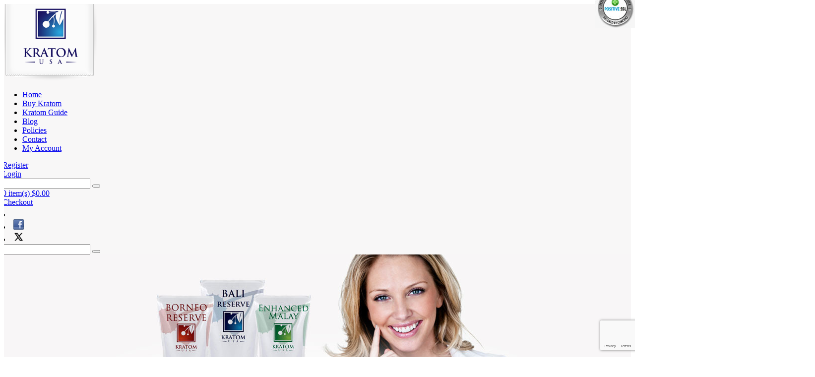

--- FILE ---
content_type: text/html; charset=UTF-8
request_url: https://kratomusa.com/author/admin2/
body_size: 25780
content:
<!DOCTYPE html>
<html lang="en-US">
<head>
	
	
	<meta name='robots' content='index, follow, max-image-preview:large, max-snippet:-1, max-video-preview:-1' />

<!-- Google Tag Manager for WordPress by gtm4wp.com -->
<script data-cfasync="false" data-pagespeed-no-defer>
	var gtm4wp_datalayer_name = "dataLayer";
	var dataLayer = dataLayer || [];
	const gtm4wp_use_sku_instead = false;
	const gtm4wp_currency = 'USD';
	const gtm4wp_product_per_impression = 10;
	const gtm4wp_clear_ecommerce = false;
</script>
<!-- End Google Tag Manager for WordPress by gtm4wp.com --><script type="text/javascript">
			let jqueryParams=[],jQuery=function(r){return jqueryParams=[...jqueryParams,r],jQuery},$=function(r){return jqueryParams=[...jqueryParams,r],$};window.jQuery=jQuery,window.$=jQuery;let customHeadScripts=!1;jQuery.fn=jQuery.prototype={},$.fn=jQuery.prototype={},jQuery.noConflict=function(r){if(window.jQuery)return jQuery=window.jQuery,$=window.jQuery,customHeadScripts=!0,jQuery.noConflict},jQuery.ready=function(r){jqueryParams=[...jqueryParams,r]},$.ready=function(r){jqueryParams=[...jqueryParams,r]},jQuery.load=function(r){jqueryParams=[...jqueryParams,r]},$.load=function(r){jqueryParams=[...jqueryParams,r]},jQuery.fn.ready=function(r){jqueryParams=[...jqueryParams,r]},$.fn.ready=function(r){jqueryParams=[...jqueryParams,r]};</script>
	<!-- This site is optimized with the Yoast SEO plugin v25.4 - https://yoast.com/wordpress/plugins/seo/ -->
	<title>admin2, Author at Kratom USA Official Website</title>
	<link rel="canonical" href="https://kratomusa.com/author/admin2/" />
	<link rel="next" href="https://kratomusa.com/author/admin2/page/2/" />
	<meta property="og:locale" content="en_US" />
	<meta property="og:type" content="profile" />
	<meta property="og:title" content="admin2, Author at Kratom USA Official Website" />
	<meta property="og:url" content="https://kratomusa.com/author/admin2/" />
	<meta property="og:site_name" content="Kratom USA Official Website" />
	<meta property="og:image" content="https://secure.gravatar.com/avatar/4ddbf38098a60e1b018fc6ef590ff140fae5a917426e1fc44fb24d8468563b05?s=500&d=mm&r=g" />
	<meta name="twitter:card" content="summary_large_image" />
	<script type="application/ld+json" class="yoast-schema-graph">{"@context":"https://schema.org","@graph":[{"@type":"ProfilePage","@id":"https://kratomusa.com/author/admin2/","url":"https://kratomusa.com/author/admin2/","name":"admin2, Author at Kratom USA Official Website","isPartOf":{"@id":"https://kratomusa.com/#website"},"primaryImageOfPage":{"@id":"https://kratomusa.com/author/admin2/#primaryimage"},"image":{"@id":"https://kratomusa.com/author/admin2/#primaryimage"},"thumbnailUrl":"https://kratomusa.com/wp-content/uploads/2024/06/10-best-kratom-strains-and-their-characteristics-img.jpg","inLanguage":"en-US","potentialAction":[{"@type":"ReadAction","target":["https://kratomusa.com/author/admin2/"]}]},{"@type":"ImageObject","inLanguage":"en-US","@id":"https://kratomusa.com/author/admin2/#primaryimage","url":"https://kratomusa.com/wp-content/uploads/2024/06/10-best-kratom-strains-and-their-characteristics-img.jpg","contentUrl":"https://kratomusa.com/wp-content/uploads/2024/06/10-best-kratom-strains-and-their-characteristics-img.jpg","width":840,"height":560,"caption":"10 Best Kratom Strains And Their Characteristics"},{"@type":"WebSite","@id":"https://kratomusa.com/#website","url":"https://kratomusa.com/","name":"Kratom USA","description":"KratomUSA.com","publisher":{"@id":"https://kratomusa.com/#organization"},"potentialAction":[{"@type":"SearchAction","target":{"@type":"EntryPoint","urlTemplate":"https://kratomusa.com/?s={search_term_string}"},"query-input":{"@type":"PropertyValueSpecification","valueRequired":true,"valueName":"search_term_string"}}],"inLanguage":"en-US"},{"@type":"Organization","@id":"https://kratomusa.com/#organization","name":"Kratom USA","url":"https://kratomusa.com/","logo":{"@type":"ImageObject","inLanguage":"en-US","@id":"https://kratomusa.com/#/schema/logo/image/","url":"https://kratomusa.com/wp-content/uploads/2023/03/logo_1.png","contentUrl":"https://kratomusa.com/wp-content/uploads/2023/03/logo_1.png","width":191,"height":154,"caption":"Kratom USA"},"image":{"@id":"https://kratomusa.com/#/schema/logo/image/"}},{"@type":"Person","@id":"https://kratomusa.com/#/schema/person/23daf1cb7fe4d17399c6d07333428f76","name":"admin2","image":{"@type":"ImageObject","inLanguage":"en-US","@id":"https://kratomusa.com/#/schema/person/image/","url":"https://secure.gravatar.com/avatar/4ddbf38098a60e1b018fc6ef590ff140fae5a917426e1fc44fb24d8468563b05?s=96&d=mm&r=g","contentUrl":"https://secure.gravatar.com/avatar/4ddbf38098a60e1b018fc6ef590ff140fae5a917426e1fc44fb24d8468563b05?s=96&d=mm&r=g","caption":"admin2"},"mainEntityOfPage":{"@id":"https://kratomusa.com/author/admin2/"}}]}</script>
	<!-- / Yoast SEO plugin. -->


<link rel='dns-prefetch' href='//www.google.com' />
<link rel='dns-prefetch' href='//fonts.googleapis.com' />
<meta content="Divi Child v.1.0" name="generator"/><style id='wp-img-auto-sizes-contain-inline-css' type='text/css'>
img:is([sizes=auto i],[sizes^="auto," i]){contain-intrinsic-size:3000px 1500px}
/*# sourceURL=wp-img-auto-sizes-contain-inline-css */
</style>
<link rel='stylesheet' id='flexible-shipping-ups-blocks-integration-editor-css' href='https://kratomusa.com/wp-content/plugins/flexible-shipping-ups/build/style-point-selection-block.css?ver=1751252968' type='text/css' media='all' />
<style id='wp-block-library-inline-css' type='text/css'>
:root{--wp-block-synced-color:#7a00df;--wp-block-synced-color--rgb:122,0,223;--wp-bound-block-color:var(--wp-block-synced-color);--wp-editor-canvas-background:#ddd;--wp-admin-theme-color:#007cba;--wp-admin-theme-color--rgb:0,124,186;--wp-admin-theme-color-darker-10:#006ba1;--wp-admin-theme-color-darker-10--rgb:0,107,160.5;--wp-admin-theme-color-darker-20:#005a87;--wp-admin-theme-color-darker-20--rgb:0,90,135;--wp-admin-border-width-focus:2px}@media (min-resolution:192dpi){:root{--wp-admin-border-width-focus:1.5px}}.wp-element-button{cursor:pointer}:root .has-very-light-gray-background-color{background-color:#eee}:root .has-very-dark-gray-background-color{background-color:#313131}:root .has-very-light-gray-color{color:#eee}:root .has-very-dark-gray-color{color:#313131}:root .has-vivid-green-cyan-to-vivid-cyan-blue-gradient-background{background:linear-gradient(135deg,#00d084,#0693e3)}:root .has-purple-crush-gradient-background{background:linear-gradient(135deg,#34e2e4,#4721fb 50%,#ab1dfe)}:root .has-hazy-dawn-gradient-background{background:linear-gradient(135deg,#faaca8,#dad0ec)}:root .has-subdued-olive-gradient-background{background:linear-gradient(135deg,#fafae1,#67a671)}:root .has-atomic-cream-gradient-background{background:linear-gradient(135deg,#fdd79a,#004a59)}:root .has-nightshade-gradient-background{background:linear-gradient(135deg,#330968,#31cdcf)}:root .has-midnight-gradient-background{background:linear-gradient(135deg,#020381,#2874fc)}:root{--wp--preset--font-size--normal:16px;--wp--preset--font-size--huge:42px}.has-regular-font-size{font-size:1em}.has-larger-font-size{font-size:2.625em}.has-normal-font-size{font-size:var(--wp--preset--font-size--normal)}.has-huge-font-size{font-size:var(--wp--preset--font-size--huge)}.has-text-align-center{text-align:center}.has-text-align-left{text-align:left}.has-text-align-right{text-align:right}.has-fit-text{white-space:nowrap!important}#end-resizable-editor-section{display:none}.aligncenter{clear:both}.items-justified-left{justify-content:flex-start}.items-justified-center{justify-content:center}.items-justified-right{justify-content:flex-end}.items-justified-space-between{justify-content:space-between}.screen-reader-text{border:0;clip-path:inset(50%);height:1px;margin:-1px;overflow:hidden;padding:0;position:absolute;width:1px;word-wrap:normal!important}.screen-reader-text:focus{background-color:#ddd;clip-path:none;color:#444;display:block;font-size:1em;height:auto;left:5px;line-height:normal;padding:15px 23px 14px;text-decoration:none;top:5px;width:auto;z-index:100000}html :where(.has-border-color){border-style:solid}html :where([style*=border-top-color]){border-top-style:solid}html :where([style*=border-right-color]){border-right-style:solid}html :where([style*=border-bottom-color]){border-bottom-style:solid}html :where([style*=border-left-color]){border-left-style:solid}html :where([style*=border-width]){border-style:solid}html :where([style*=border-top-width]){border-top-style:solid}html :where([style*=border-right-width]){border-right-style:solid}html :where([style*=border-bottom-width]){border-bottom-style:solid}html :where([style*=border-left-width]){border-left-style:solid}html :where(img[class*=wp-image-]){height:auto;max-width:100%}:where(figure){margin:0 0 1em}html :where(.is-position-sticky){--wp-admin--admin-bar--position-offset:var(--wp-admin--admin-bar--height,0px)}@media screen and (max-width:600px){html :where(.is-position-sticky){--wp-admin--admin-bar--position-offset:0px}}

/*# sourceURL=wp-block-library-inline-css */
</style><link rel='stylesheet' id='wc-blocks-style-css' href='https://kratomusa.com/wp-content/plugins/woocommerce/assets/client/blocks/wc-blocks.css?ver=wc-9.8.6' type='text/css' media='all' />
<style id='global-styles-inline-css' type='text/css'>
:root{--wp--preset--aspect-ratio--square: 1;--wp--preset--aspect-ratio--4-3: 4/3;--wp--preset--aspect-ratio--3-4: 3/4;--wp--preset--aspect-ratio--3-2: 3/2;--wp--preset--aspect-ratio--2-3: 2/3;--wp--preset--aspect-ratio--16-9: 16/9;--wp--preset--aspect-ratio--9-16: 9/16;--wp--preset--color--black: #000000;--wp--preset--color--cyan-bluish-gray: #abb8c3;--wp--preset--color--white: #ffffff;--wp--preset--color--pale-pink: #f78da7;--wp--preset--color--vivid-red: #cf2e2e;--wp--preset--color--luminous-vivid-orange: #ff6900;--wp--preset--color--luminous-vivid-amber: #fcb900;--wp--preset--color--light-green-cyan: #7bdcb5;--wp--preset--color--vivid-green-cyan: #00d084;--wp--preset--color--pale-cyan-blue: #8ed1fc;--wp--preset--color--vivid-cyan-blue: #0693e3;--wp--preset--color--vivid-purple: #9b51e0;--wp--preset--gradient--vivid-cyan-blue-to-vivid-purple: linear-gradient(135deg,rgb(6,147,227) 0%,rgb(155,81,224) 100%);--wp--preset--gradient--light-green-cyan-to-vivid-green-cyan: linear-gradient(135deg,rgb(122,220,180) 0%,rgb(0,208,130) 100%);--wp--preset--gradient--luminous-vivid-amber-to-luminous-vivid-orange: linear-gradient(135deg,rgb(252,185,0) 0%,rgb(255,105,0) 100%);--wp--preset--gradient--luminous-vivid-orange-to-vivid-red: linear-gradient(135deg,rgb(255,105,0) 0%,rgb(207,46,46) 100%);--wp--preset--gradient--very-light-gray-to-cyan-bluish-gray: linear-gradient(135deg,rgb(238,238,238) 0%,rgb(169,184,195) 100%);--wp--preset--gradient--cool-to-warm-spectrum: linear-gradient(135deg,rgb(74,234,220) 0%,rgb(151,120,209) 20%,rgb(207,42,186) 40%,rgb(238,44,130) 60%,rgb(251,105,98) 80%,rgb(254,248,76) 100%);--wp--preset--gradient--blush-light-purple: linear-gradient(135deg,rgb(255,206,236) 0%,rgb(152,150,240) 100%);--wp--preset--gradient--blush-bordeaux: linear-gradient(135deg,rgb(254,205,165) 0%,rgb(254,45,45) 50%,rgb(107,0,62) 100%);--wp--preset--gradient--luminous-dusk: linear-gradient(135deg,rgb(255,203,112) 0%,rgb(199,81,192) 50%,rgb(65,88,208) 100%);--wp--preset--gradient--pale-ocean: linear-gradient(135deg,rgb(255,245,203) 0%,rgb(182,227,212) 50%,rgb(51,167,181) 100%);--wp--preset--gradient--electric-grass: linear-gradient(135deg,rgb(202,248,128) 0%,rgb(113,206,126) 100%);--wp--preset--gradient--midnight: linear-gradient(135deg,rgb(2,3,129) 0%,rgb(40,116,252) 100%);--wp--preset--font-size--small: 13px;--wp--preset--font-size--medium: 20px;--wp--preset--font-size--large: 36px;--wp--preset--font-size--x-large: 42px;--wp--preset--spacing--20: 0.44rem;--wp--preset--spacing--30: 0.67rem;--wp--preset--spacing--40: 1rem;--wp--preset--spacing--50: 1.5rem;--wp--preset--spacing--60: 2.25rem;--wp--preset--spacing--70: 3.38rem;--wp--preset--spacing--80: 5.06rem;--wp--preset--shadow--natural: 6px 6px 9px rgba(0, 0, 0, 0.2);--wp--preset--shadow--deep: 12px 12px 50px rgba(0, 0, 0, 0.4);--wp--preset--shadow--sharp: 6px 6px 0px rgba(0, 0, 0, 0.2);--wp--preset--shadow--outlined: 6px 6px 0px -3px rgb(255, 255, 255), 6px 6px rgb(0, 0, 0);--wp--preset--shadow--crisp: 6px 6px 0px rgb(0, 0, 0);}:root { --wp--style--global--content-size: 823px;--wp--style--global--wide-size: 1080px; }:where(body) { margin: 0; }.wp-site-blocks > .alignleft { float: left; margin-right: 2em; }.wp-site-blocks > .alignright { float: right; margin-left: 2em; }.wp-site-blocks > .aligncenter { justify-content: center; margin-left: auto; margin-right: auto; }:where(.is-layout-flex){gap: 0.5em;}:where(.is-layout-grid){gap: 0.5em;}.is-layout-flow > .alignleft{float: left;margin-inline-start: 0;margin-inline-end: 2em;}.is-layout-flow > .alignright{float: right;margin-inline-start: 2em;margin-inline-end: 0;}.is-layout-flow > .aligncenter{margin-left: auto !important;margin-right: auto !important;}.is-layout-constrained > .alignleft{float: left;margin-inline-start: 0;margin-inline-end: 2em;}.is-layout-constrained > .alignright{float: right;margin-inline-start: 2em;margin-inline-end: 0;}.is-layout-constrained > .aligncenter{margin-left: auto !important;margin-right: auto !important;}.is-layout-constrained > :where(:not(.alignleft):not(.alignright):not(.alignfull)){max-width: var(--wp--style--global--content-size);margin-left: auto !important;margin-right: auto !important;}.is-layout-constrained > .alignwide{max-width: var(--wp--style--global--wide-size);}body .is-layout-flex{display: flex;}.is-layout-flex{flex-wrap: wrap;align-items: center;}.is-layout-flex > :is(*, div){margin: 0;}body .is-layout-grid{display: grid;}.is-layout-grid > :is(*, div){margin: 0;}body{padding-top: 0px;padding-right: 0px;padding-bottom: 0px;padding-left: 0px;}a:where(:not(.wp-element-button)){text-decoration: underline;}:root :where(.wp-element-button, .wp-block-button__link){background-color: #32373c;border-width: 0;color: #fff;font-family: inherit;font-size: inherit;font-style: inherit;font-weight: inherit;letter-spacing: inherit;line-height: inherit;padding-top: calc(0.667em + 2px);padding-right: calc(1.333em + 2px);padding-bottom: calc(0.667em + 2px);padding-left: calc(1.333em + 2px);text-decoration: none;text-transform: inherit;}.has-black-color{color: var(--wp--preset--color--black) !important;}.has-cyan-bluish-gray-color{color: var(--wp--preset--color--cyan-bluish-gray) !important;}.has-white-color{color: var(--wp--preset--color--white) !important;}.has-pale-pink-color{color: var(--wp--preset--color--pale-pink) !important;}.has-vivid-red-color{color: var(--wp--preset--color--vivid-red) !important;}.has-luminous-vivid-orange-color{color: var(--wp--preset--color--luminous-vivid-orange) !important;}.has-luminous-vivid-amber-color{color: var(--wp--preset--color--luminous-vivid-amber) !important;}.has-light-green-cyan-color{color: var(--wp--preset--color--light-green-cyan) !important;}.has-vivid-green-cyan-color{color: var(--wp--preset--color--vivid-green-cyan) !important;}.has-pale-cyan-blue-color{color: var(--wp--preset--color--pale-cyan-blue) !important;}.has-vivid-cyan-blue-color{color: var(--wp--preset--color--vivid-cyan-blue) !important;}.has-vivid-purple-color{color: var(--wp--preset--color--vivid-purple) !important;}.has-black-background-color{background-color: var(--wp--preset--color--black) !important;}.has-cyan-bluish-gray-background-color{background-color: var(--wp--preset--color--cyan-bluish-gray) !important;}.has-white-background-color{background-color: var(--wp--preset--color--white) !important;}.has-pale-pink-background-color{background-color: var(--wp--preset--color--pale-pink) !important;}.has-vivid-red-background-color{background-color: var(--wp--preset--color--vivid-red) !important;}.has-luminous-vivid-orange-background-color{background-color: var(--wp--preset--color--luminous-vivid-orange) !important;}.has-luminous-vivid-amber-background-color{background-color: var(--wp--preset--color--luminous-vivid-amber) !important;}.has-light-green-cyan-background-color{background-color: var(--wp--preset--color--light-green-cyan) !important;}.has-vivid-green-cyan-background-color{background-color: var(--wp--preset--color--vivid-green-cyan) !important;}.has-pale-cyan-blue-background-color{background-color: var(--wp--preset--color--pale-cyan-blue) !important;}.has-vivid-cyan-blue-background-color{background-color: var(--wp--preset--color--vivid-cyan-blue) !important;}.has-vivid-purple-background-color{background-color: var(--wp--preset--color--vivid-purple) !important;}.has-black-border-color{border-color: var(--wp--preset--color--black) !important;}.has-cyan-bluish-gray-border-color{border-color: var(--wp--preset--color--cyan-bluish-gray) !important;}.has-white-border-color{border-color: var(--wp--preset--color--white) !important;}.has-pale-pink-border-color{border-color: var(--wp--preset--color--pale-pink) !important;}.has-vivid-red-border-color{border-color: var(--wp--preset--color--vivid-red) !important;}.has-luminous-vivid-orange-border-color{border-color: var(--wp--preset--color--luminous-vivid-orange) !important;}.has-luminous-vivid-amber-border-color{border-color: var(--wp--preset--color--luminous-vivid-amber) !important;}.has-light-green-cyan-border-color{border-color: var(--wp--preset--color--light-green-cyan) !important;}.has-vivid-green-cyan-border-color{border-color: var(--wp--preset--color--vivid-green-cyan) !important;}.has-pale-cyan-blue-border-color{border-color: var(--wp--preset--color--pale-cyan-blue) !important;}.has-vivid-cyan-blue-border-color{border-color: var(--wp--preset--color--vivid-cyan-blue) !important;}.has-vivid-purple-border-color{border-color: var(--wp--preset--color--vivid-purple) !important;}.has-vivid-cyan-blue-to-vivid-purple-gradient-background{background: var(--wp--preset--gradient--vivid-cyan-blue-to-vivid-purple) !important;}.has-light-green-cyan-to-vivid-green-cyan-gradient-background{background: var(--wp--preset--gradient--light-green-cyan-to-vivid-green-cyan) !important;}.has-luminous-vivid-amber-to-luminous-vivid-orange-gradient-background{background: var(--wp--preset--gradient--luminous-vivid-amber-to-luminous-vivid-orange) !important;}.has-luminous-vivid-orange-to-vivid-red-gradient-background{background: var(--wp--preset--gradient--luminous-vivid-orange-to-vivid-red) !important;}.has-very-light-gray-to-cyan-bluish-gray-gradient-background{background: var(--wp--preset--gradient--very-light-gray-to-cyan-bluish-gray) !important;}.has-cool-to-warm-spectrum-gradient-background{background: var(--wp--preset--gradient--cool-to-warm-spectrum) !important;}.has-blush-light-purple-gradient-background{background: var(--wp--preset--gradient--blush-light-purple) !important;}.has-blush-bordeaux-gradient-background{background: var(--wp--preset--gradient--blush-bordeaux) !important;}.has-luminous-dusk-gradient-background{background: var(--wp--preset--gradient--luminous-dusk) !important;}.has-pale-ocean-gradient-background{background: var(--wp--preset--gradient--pale-ocean) !important;}.has-electric-grass-gradient-background{background: var(--wp--preset--gradient--electric-grass) !important;}.has-midnight-gradient-background{background: var(--wp--preset--gradient--midnight) !important;}.has-small-font-size{font-size: var(--wp--preset--font-size--small) !important;}.has-medium-font-size{font-size: var(--wp--preset--font-size--medium) !important;}.has-large-font-size{font-size: var(--wp--preset--font-size--large) !important;}.has-x-large-font-size{font-size: var(--wp--preset--font-size--x-large) !important;}
/*# sourceURL=global-styles-inline-css */
</style>

<link rel='stylesheet' id='woocommerce-layout-css' href='https://kratomusa.com/wp-content/plugins/woocommerce/assets/css/woocommerce-layout.css?ver=9.8.6' type='text/css' media='all' />
<link rel='stylesheet' id='woocommerce-smallscreen-css' href='https://kratomusa.com/wp-content/plugins/woocommerce/assets/css/woocommerce-smallscreen.css?ver=9.8.6' type='text/css' media='only screen and (max-width: 768px)' />
<link rel='stylesheet' id='woocommerce-general-css' href='https://kratomusa.com/wp-content/plugins/woocommerce/assets/css/woocommerce.css?ver=9.8.6' type='text/css' media='all' />
<style id='woocommerce-inline-inline-css' type='text/css'>
.woocommerce form .form-row .required { visibility: visible; }
/*# sourceURL=woocommerce-inline-inline-css */
</style>
<link rel='stylesheet' id='brands-styles-css' href='https://kratomusa.com/wp-content/plugins/woocommerce/assets/css/brands.css?ver=9.8.6' type='text/css' media='all' />
<link rel='stylesheet' id='et-divi-open-sans-css' href='https://fonts.googleapis.com/css?family=Open+Sans:300italic,400italic,600italic,700italic,800italic,400,300,600,700,800&#038;subset=latin,latin-ext&#038;display=swap' type='text/css' media='all' />
<link rel='stylesheet' id='plugin-styles-css' href='https://kratomusa.com/wp-content/plugins/green-money-payment-gateway/css/style.css?ver=1745943402' type='text/css' media='all' />
<link rel='stylesheet' id='divi-style-parent-css' href='https://kratomusa.com/wp-content/themes/Divi/style-static.min.css?ver=1765658125' type='text/css' media='all' />
<link rel='stylesheet' id='divi-style-pum-css' href='https://kratomusa.com/wp-content/themes/divi-child/style.css?ver=1765658125' type='text/css' media='all' />
<script type="text/javascript" src="https://kratomusa.com/wp-includes/js/jquery/jquery.min.js?ver=3.7.1" id="jquery-core-js"></script>
<script type="text/javascript" src="https://kratomusa.com/wp-includes/js/jquery/jquery-migrate.min.js?ver=3.4.1" id="jquery-migrate-js"></script>
<script type="text/javascript" id="jquery-js-after">
/* <![CDATA[ */
jqueryParams.length&&$.each(jqueryParams,function(e,r){if("function"==typeof r){var n=String(r);n.replace("$","jQuery");var a=new Function("return "+n)();$(document).ready(a)}});
//# sourceURL=jquery-js-after
/* ]]> */
</script>
<script type="text/javascript" src="https://kratomusa.com/wp-content/plugins/recaptcha-woo/js/rcfwc.js?ver=1.0" id="rcfwc-js-js" defer="defer" data-wp-strategy="defer"></script>
<script type="text/javascript" src="https://www.google.com/recaptcha/api.js?explicit&amp;hl=en_US" id="recaptcha-js" defer="defer" data-wp-strategy="defer"></script>
<script type="text/javascript" src="https://kratomusa.com/wp-content/plugins/woocommerce/assets/js/jquery-blockui/jquery.blockUI.min.js?ver=2.7.0-wc.9.8.6" id="jquery-blockui-js" defer="defer" data-wp-strategy="defer"></script>
<script type="text/javascript" id="wc-add-to-cart-js-extra">
/* <![CDATA[ */
var wc_add_to_cart_params = {"ajax_url":"/wp-admin/admin-ajax.php","wc_ajax_url":"/?wc-ajax=%%endpoint%%","i18n_view_cart":"View cart","cart_url":"https://kratomusa.com","is_cart":"","cart_redirect_after_add":"yes"};
//# sourceURL=wc-add-to-cart-js-extra
/* ]]> */
</script>
<script type="text/javascript" src="https://kratomusa.com/wp-content/plugins/woocommerce/assets/js/frontend/add-to-cart.min.js?ver=9.8.6" id="wc-add-to-cart-js" defer="defer" data-wp-strategy="defer"></script>
<script type="text/javascript" src="https://kratomusa.com/wp-content/plugins/woocommerce/assets/js/js-cookie/js.cookie.min.js?ver=2.1.4-wc.9.8.6" id="js-cookie-js" defer="defer" data-wp-strategy="defer"></script>
<script type="text/javascript" id="woocommerce-js-extra">
/* <![CDATA[ */
var woocommerce_params = {"ajax_url":"/wp-admin/admin-ajax.php","wc_ajax_url":"/?wc-ajax=%%endpoint%%","i18n_password_show":"Show password","i18n_password_hide":"Hide password"};
//# sourceURL=woocommerce-js-extra
/* ]]> */
</script>
<script type="text/javascript" src="https://kratomusa.com/wp-content/plugins/woocommerce/assets/js/frontend/woocommerce.min.js?ver=9.8.6" id="woocommerce-js" defer="defer" data-wp-strategy="defer"></script>
<script type="text/javascript" id="wcap_mailchimp_capture-js-extra">
/* <![CDATA[ */
var wcap_mailchimp_setting = {"wcap_popup_setting":"","wcap_form_classes":"","wcap_ajax_url":"https://kratomusa.com/wp-admin/admin-ajax.php","wc_ajax_url":"/?wc-ajax=%%endpoint%%","wcap_url_capture":""};
//# sourceURL=wcap_mailchimp_capture-js-extra
/* ]]> */
</script>
<script type="text/javascript" src="https://kratomusa.com/wp-content/plugins/woocommerce-abandon-cart-pro/assets/js/frontend/wcap_mailchimp_capture.min.js?ver=9.16.0" id="wcap_mailchimp_capture-js"></script>
<link rel="https://api.w.org/" href="https://kratomusa.com/wp-json/" /><link rel="alternate" title="JSON" type="application/json" href="https://kratomusa.com/wp-json/wp/v2/users/5433" /><link rel="EditURI" type="application/rsd+xml" title="RSD" href="https://kratomusa.com/xmlrpc.php?rsd" />
<meta name="generator" content="WordPress 6.9" />
<meta name="generator" content="WooCommerce 9.8.6" />
<!-- start Simple Custom CSS and JS -->
<style type="text/css">
@import url('https://cdnjs.cloudflare.com/ajax/libs/font-awesome/6.5.1/css/all.min.css');
html, body{
	overflow-x:hidden;
}

#discount_popup_sec > .et_pb_row:before,
#discount_popup_sec > .et_pb_row:after{
	display:none;
}
#discount_popup_sec > .et_pb_row {
    display: grid;
    grid-template-columns: 0.85fr 1.15fr;
}

#discount_popup_sec > .et_pb_row > div{
	width:100%!important;
	margin:0px!important;
	padding:50px 25px!important;
}
#popmake-107602{
	padding:0px!important;
}
#popmake-107602 .pum-close{
    background: none;
    color: #111;
    box-shadow: none;
    font-weight: 700;
    font-size: 20px;
    transform: translate(-5px, -6px);
    opacity: 0.5;
}
/*
#discount_popup_sec > .et_pb_row > div:last-child{
	background:#fff;
}
*/
#discount_popup_sec > .et_pb_row > div:first-child{
    display: flex;
    flex-direction: column;
    justify-content: center;
}

#discount_popup_sec > .et_pb_row > div:last-child .form-row{
	display:flex;
	flex-direction:column;
	row-gap:5px;
}

#discount_popup_sec > .et_pb_row > div:last-child .form-row label{
	font-size:11px;
	text-transform:uppercase;
	color: #1f3d85!important;
	font-weight:800;
}

#discount_popup_sec > .et_pb_row > div:last-child h2{
	font-weight: 700;
    font-size: 24px;
    color: #1f3d85!important;
    line-height: 24px;
	font-family: 'Palatino Linotype bold',Helvetica,Arial,Lucida,sans-serif!important;
}

#discount_popup_sec > .et_pb_row > div:last-child h3{
	margin-block:5px;
}
#discount_popup_sec > .et_pb_row > div:last-child .et_pb_text:first-child .et_pb_text_inner p {
    font-family: 'Arial',Helvetica,Arial,Lucida,sans-serif;
    font-size: 15px;
    line-height: 20px;
    margin-bottom: 15px;
    color: #333;
}

#discount_popup_sec > .et_pb_row > div:last-child input[type="text"],
#discount_popup_sec > .et_pb_row > div:last-child input[type="email"],
#discount_popup_sec > .et_pb_row > div:last-child input[type="password"]{
    min-height: 32px;
    padding-inline: 15px;
	border: 1px solid #1f3d85;
}

#discount_popup_sec > .et_pb_row > div:last-child button[type="submit"] {
    min-height: 32px;
    padding-inline: 15px;
    background: #1f3d85!important;
    border: 0px!important;
    color: #fff!important;
    cursor: pointer;
}

#discount_popup_sec > .et_pb_row > div:last-child button[type="submit"]:hover {
	opacity:0.85;
}
@media(min-width:768px){
	#discount_popup_sec > .et_pb_row > div:last-child{
		background:#fff!important;
	}	
}

@media(max-width:767px){

	body{width:100vw;}
	
	#discount_popup_sec > .et_pb_row > div {
		padding: 30px 25px!important;
	}	
	
	#discount_popup_sec > .et_pb_row {
		grid-template-columns: 1fr;
	}
	
	
}





	
	
	
	
</style>
<!-- end Simple Custom CSS and JS -->
<script type="text/javascript">
(function(url){
	if(/(?:Chrome\/26\.0\.1410\.63 Safari\/537\.31|WordfenceTestMonBot)/.test(navigator.userAgent)){ return; }
	var addEvent = function(evt, handler) {
		if (window.addEventListener) {
			document.addEventListener(evt, handler, false);
		} else if (window.attachEvent) {
			document.attachEvent('on' + evt, handler);
		}
	};
	var removeEvent = function(evt, handler) {
		if (window.removeEventListener) {
			document.removeEventListener(evt, handler, false);
		} else if (window.detachEvent) {
			document.detachEvent('on' + evt, handler);
		}
	};
	var evts = 'contextmenu dblclick drag dragend dragenter dragleave dragover dragstart drop keydown keypress keyup mousedown mousemove mouseout mouseover mouseup mousewheel scroll'.split(' ');
	var logHuman = function() {
		if (window.wfLogHumanRan) { return; }
		window.wfLogHumanRan = true;
		var wfscr = document.createElement('script');
		wfscr.type = 'text/javascript';
		wfscr.async = true;
		wfscr.src = url + '&r=' + Math.random();
		(document.getElementsByTagName('head')[0]||document.getElementsByTagName('body')[0]).appendChild(wfscr);
		for (var i = 0; i < evts.length; i++) {
			removeEvent(evts[i], logHuman);
		}
	};
	for (var i = 0; i < evts.length; i++) {
		addEvent(evts[i], logHuman);
	}
})('//kratomusa.com/?wordfence_lh=1&hid=BE25039BE81AC9835FB6DD1E0FBB6312');
</script>
<!-- Google Tag Manager for WordPress by gtm4wp.com -->
<!-- GTM Container placement set to automatic -->
<script data-cfasync="false" data-pagespeed-no-defer>
	var dataLayer_content = {"pagePostType":"post","pagePostType2":"author-post","pagePostAuthor":"admin2","customerTotalOrders":0,"customerTotalOrderValue":0,"customerFirstName":"","customerLastName":"","customerBillingFirstName":"","customerBillingLastName":"","customerBillingCompany":"","customerBillingAddress1":"","customerBillingAddress2":"","customerBillingCity":"","customerBillingState":"","customerBillingPostcode":"","customerBillingCountry":"","customerBillingEmail":"","customerBillingEmailHash":"","customerBillingPhone":"","customerShippingFirstName":"","customerShippingLastName":"","customerShippingCompany":"","customerShippingAddress1":"","customerShippingAddress2":"","customerShippingCity":"","customerShippingState":"","customerShippingPostcode":"","customerShippingCountry":""};
	dataLayer.push( dataLayer_content );
</script>
<script data-cfasync="false">
(function(w,d,s,l,i){w[l]=w[l]||[];w[l].push({'gtm.start':
new Date().getTime(),event:'gtm.js'});var f=d.getElementsByTagName(s)[0],
j=d.createElement(s),dl=l!='dataLayer'?'&l='+l:'';j.async=true;j.src=
'//www.googletagmanager.com/gtm.js?id='+i+dl;f.parentNode.insertBefore(j,f);
})(window,document,'script','dataLayer','GTM-KD6FSLBB');
</script>
<!-- End Google Tag Manager for WordPress by gtm4wp.com --><meta name="viewport" content="width=device-width, initial-scale=1.0, maximum-scale=1.0, user-scalable=0" />	<noscript><style>.woocommerce-product-gallery{ opacity: 1 !important; }</style></noscript>
	<link rel="icon" href="https://kratomusa.com/wp-content/uploads/2023/03/favicon-96x96-1.png" sizes="32x32" />
<link rel="icon" href="https://kratomusa.com/wp-content/uploads/2023/03/favicon-96x96-1.png" sizes="192x192" />
<link rel="apple-touch-icon" href="https://kratomusa.com/wp-content/uploads/2023/03/favicon-96x96-1.png" />
<meta name="msapplication-TileImage" content="https://kratomusa.com/wp-content/uploads/2023/03/favicon-96x96-1.png" />
<link rel="stylesheet" id="et-divi-customizer-global-cached-inline-styles" href="https://kratomusa.com/wp-content/et-cache/global/et-divi-customizer-global.min.css?ver=1769188464" /><link rel='stylesheet' id='wc-authnet-blocks-checkout-style-css' href='https://kratomusa.com/wp-content/plugins/woo-authorize-net-gateway-aim/build/style-index.css?ver=771427083b9200d94535' type='text/css' media='all' />
<link rel='stylesheet' id='et-builder-googlefonts-css' href='https://fonts.googleapis.com/css?family=Noto+Serif:regular,italic,700,700italic&#038;subset=latin,latin-ext&#038;display=swap' type='text/css' media='all' />
</head>
<body class="archive author author-admin2 author-5433 wp-theme-Divi wp-child-theme-divi-child theme-Divi et-tb-has-template et-tb-has-header et-tb-has-footer woocommerce-no-js et_pb_button_helper_class et_cover_background et_pb_gutter osx et_pb_gutters3 et_right_sidebar et_divi_theme et-db">
	
<!-- GTM Container placement set to automatic -->
<!-- Google Tag Manager (noscript) -->
				<noscript><iframe src="https://www.googletagmanager.com/ns.html?id=GTM-KD6FSLBB" height="0" width="0" style="display:none;visibility:hidden" aria-hidden="true"></iframe></noscript>
<!-- End Google Tag Manager (noscript) --><div id="page-container">
<div id="et-boc" class="et-boc">
			
		<header class="et-l et-l--header">
			<div class="et_builder_inner_content et_pb_gutters3">
		<div class="et_pb_with_border et_pb_section et_pb_section_0_tb_header et_pb_with_background et_section_regular" >
				
				
				
				
				
				
				<div id="kratom-header" class="et_pb_row et_pb_row_0_tb_header">
				<div class="et_pb_column et_pb_column_4_4 et_pb_column_0_tb_header  et_pb_css_mix_blend_mode_passthrough et-last-child">
				
				
				
				
				<div class="et_pb_module et_pb_text et_pb_text_0_tb_header  et_pb_text_align_left et_pb_bg_layout_light">
				
				
				
				
				<div class="et_pb_text_inner"><div class="header-wrapper">
	<div class="header-cols">
		<div class="header-left">
			<a href="https://kratomusa.com/" class="header-logo">
				<img decoding="async" src="https://kratomusa.com/wp-content/uploads/2023/03/logo_1.png" width="191" height="154" alt="Logo">
			</a>
		</div>
		<div class="header-middle">
			<div class="mobile-menu-trigger">
				<a href="#">
					<span></span>
					<span></span>
					<span></span>
				</a>
			</div>
			<div class="header-menu">
				<div class="menu-main-menu-container"><ul id = "menu-main-menu" class = "kratom-main-menu menu"><li id="menu-item-107267" class="menu-item menu-item-type-post_type menu-item-object-page menu-item-home menu-item-107267"><a href="https://kratomusa.com/">Home</a></li>
<li id="menu-item-107268" class="menu-item menu-item-type-post_type menu-item-object-page menu-item-107268"><a href="https://kratomusa.com/kratomproducts/">Buy Kratom</a></li>
<li id="menu-item-107269" class="menu-item menu-item-type-post_type menu-item-object-page menu-item-107269"><a href="https://kratomusa.com/kratomguide/">Kratom Guide</a></li>
<li id="menu-item-107270" class="menu-item menu-item-type-post_type menu-item-object-page menu-item-107270"><a href="https://kratomusa.com/blog/">Blog</a></li>
<li id="menu-item-107271" class="menu-item menu-item-type-post_type menu-item-object-page menu-item-107271"><a href="https://kratomusa.com/policies/">Policies</a></li>
<li id="menu-item-107272" class="menu-item menu-item-type-post_type menu-item-object-page menu-item-107272"><a href="https://kratomusa.com/contact/">Contact</a></li>
<li id="menu-item-107273" class="kratomusa-my-account menu-item menu-item-type-post_type menu-item-object-page menu-item-107273"><a href="https://kratomusa.com/my-account/">My Account</a></li>
</ul></div>			</div>
		</div>
		<div class="header-right">
			<div class="header-right-upper">
				<div class="header-links">
											<div class="header-register"><a href="https://kratomusa.com/my-account/"><span>Register</span></a></div>
						<div class="header-link"><a href="https://kratomusa.com/my-account/"><span>Login</span></a></div>
									</div>

				<div class="header-search">
					<form method="GET" action="https://kratomusa.com/">
						<input type="text" name="s" />
						<input type="hidden" name="post_type" value="product" />
						<button class="kratom-divi-icon et_pb_menu__search-button"></button>
					</form>
				</div>
			</div>

			<div class="header-right-lower">
				<div class="header-cart">
					<a href="https://kratomusa.com">
						<i class="kratom-divi-icon et_pb_menu__cart-button"></i>
						<span class="header-cart-items-count">0 item(s)</span>
						<span class="header-cart-totals"><span class="woocommerce-Price-amount amount"><bdi><span class="woocommerce-Price-currencySymbol">&#36;</span>0.00</bdi></span></span>
					</a>
					<div class="header-checkout-link"><a href="https://kratomusa.com/cart/checkout/"><span>Checkout</span></a></div>
				</div>
				<div class="header-social">
					<div class="header-social-facebook">
						<li class="iframe"><iframe src="https://www.facebook.com/plugins/like.php?app_id=199904180066553&amp;href=https%3A%2F%2Fwww.kratomusa.com%2F&amp;send=false&amp;layout=button_count&amp;width=50&amp;show_faces=false&amp;action=like&amp;colorscheme=light&amp;font=arial&amp;height=21" scrolling="no" style="border:none; overflow:hidden; width:50px; height:21px;" frameborder="0"  allowTransparency="true"></iframe></li>

						<li><a rel="nofollow" target="_blank" href="https://www.facebook.com/KratomUSA2/"><img decoding="async" width="21" height="21" src="https://kratomusa.com/wp-content/themes/divi-child/img/facebook_icon.png"></a></li>
						
						<li><a rel="nofollow" target="_blank" href="https://twitter.com/@Kratom_USA"><img decoding="async" width="21" height="21" src="https://kratomusa.com/wp-content/themes/divi-child/img/twitter_icon.png" ></a></li>
					</div>
				</div>
			</div>

		</div>
	</div>
</div>

<div class="mobile-menu-wrapper">
	<div class="mobile-menu-overlay"></div>
	<div class="mobile-menu-inner">
		<div class="header-search">
			<form method="GET" action="https://kratomusa.com/">
				<input type="text" name="s" />
				<button class="kratom-divi-icon et_pb_menu__search-button"></button>
			</form>
		</div>
		<div class="mobile-menu-items"></div>
	</div>
</div></div>
			</div>
			</div>
				
				
				
				
			</div>
				
				
			</div><div class="et_pb_section et_pb_section_1_tb_header et_section_regular" >
				
				
				
				
				
				
				<div class="et_pb_with_border et_pb_row et_pb_row_1_tb_header et_pb_equal_columns et_pb_gutters4">
				<div class="et_pb_column et_pb_column_4_4 et_pb_column_1_tb_header  et_pb_css_mix_blend_mode_passthrough et-last-child">
				
				
				
				
				<div class="et_pb_module et_pb_image et_pb_image_0_tb_header">
				
				
				
				
				<span class="et_pb_image_wrap "><img fetchpriority="high" decoding="async" width="860" height="253" src="https://kratomusa.com/wp-content/uploads/2023/03/header_image.jpg" alt="header_image" title="header_image" srcset="https://kratomusa.com/wp-content/uploads/2023/03/header_image.jpg 860w, https://kratomusa.com/wp-content/uploads/2023/03/header_image-480x141.jpg 480w" sizes="(min-width: 0px) and (max-width: 480px) 480px, (min-width: 481px) 860px, 100vw" class="wp-image-51" /></span>
			</div>
			</div>
				
				
				
				
			</div>
				
				
			</div>		</div>
	</header>
	<div id="et-main-area">
	
<div id="main-content">
	<div class="container">
		<div id="content-area" class="clearfix">
			<div id="left-area">
		
					<article id="post-108456" class="et_pb_post post-108456 post type-post status-publish format-standard has-post-thumbnail hentry category-kratom">

											<a class="entry-featured-image-url" href="https://kratomusa.com/10-best-kratom-strains-and-their-characteristics/">
								<img src="https://kratomusa.com/wp-content/uploads/2024/06/10-best-kratom-strains-and-their-characteristics-img.jpg" alt="10 Best Kratom Strains And Their Characteristics" class="" width="1080" height="675" srcset="https://kratomusa.com/wp-content/uploads/2024/06/10-best-kratom-strains-and-their-characteristics-img.jpg 1080w, https://kratomusa.com/wp-content/uploads/2024/06/10-best-kratom-strains-and-their-characteristics-img-480x320.jpg 480w" sizes="(min-width: 0px) and (max-width: 480px) 480px, (min-width: 481px) 1080px, 100vw" />							</a>
					
															<h2 class="entry-title"><a href="https://kratomusa.com/10-best-kratom-strains-and-their-characteristics/">10 Best Kratom Strains And Their Characteristics</a></h2>
					
					<p class="post-meta"> by <span class="author vcard"><a href="https://kratomusa.com/author/admin2/" title="Posts by admin2" rel="author">admin2</a></span> | <span class="published">Jun 7, 2024</span> | <a href="https://kratomusa.com/category/kratom/" rel="category tag">Kratom</a></p><p>Kratom, originating from the tropical regions of Southeast Asia, has a long history of use due to its medicinal qualities. As its global popularity grows, many users are learning about the variety of strains available, each offering distinct effects and advantages. Whether you need pain relief, increased energy, relaxation, or a mood enhancer, there’s a kratom strain tailored to your requirements. In this guide, we’ll explore the 10 best kratom strains and their specific characteristics, aiding you in making a well-informed decision.</p>
<h2>Maeng Da Kratom</h2>
<p>Maeng Da Kratom is often hailed as one of the most potent and effective kratom strains available. Originating from Thailand, this strain has been selectively bred for its powerful alkaloid content, which contributes to its robust effects. Maeng Da is available in three primary vein colors: green, red, and white, each offering slightly different benefits.</p>
<p><a href="https://kratomusa.com/borneo-green-kratom/">Green Maeng Da</a> is known for providing a balanced energy boost and moderate pain relief, making it an excellent choice for daytime use. Red Maeng Da offers more significant pain relief and relaxation, ideal for evening use or for those dealing with chronic pain.</p>
<p>White Maeng Da, on the other hand, is highly stimulating, providing enhanced focus and energy. It is perfect for combating fatigue and increasing productivity. Its long-lasting effects make the white Maeng Da a favorite among kratom users seeking sustained energy and pain relief throughout the day.</p>
<h2>Bali Kratom</h2>
<p>Bali Kratom is one of the most popular and widely used kratom strains due to its well-rounded effects and accessibility. Originating from the rich, fertile soils of Bali, Indonesia, this strain is known for its high potency and versatility. Bali Kratom is available in red, green, and white vein colors, each offering a unique blend of benefits.</p>
<p>Red Bali is renowned for its potent analgesic and sedative properties, making it a top choice for individuals seeking relief from chronic pain and insomnia. Green Bali provides a more balanced effect, offering moderate pain relief, relaxation, and a mild energy boost. This makes it suitable for daytime use when you need to manage pain but still remain active. White Bali, while less common, is praised for its stimulating and mood-enhancing effects, making it ideal for boosting energy and focus. Overall, Bali Kratom&#8217;s diverse effects make it a versatile strain suitable for various needs.</p>
<h2>Green Malay Kratom</h2>
<p>Green Malay Kratom, sourced from Malaysia, is renowned for its impressive longevity and balanced effects, making it a favorite among both new and experienced users. This strain is particularly known for its mood-enhancing properties and the sustained energy boost it provides without the jittery feeling associated with caffeine.</p>
<p>Green Malay is often praised for its ability to enhance focus and concentration, making it a great option for those needing mental clarity and productivity. Additionally, it offers moderate pain relief, which can help alleviate discomfort without causing sedation.</p>
<p>This makes Green Malay suitable for daytime use, as it allows users to stay active and alert while managing pain. The strain&#8217;s long-lasting effects mean that users can enjoy its benefits for extended periods, making it an economical and effective choice for those seeking a reliable and versatile kratom strain.</p>
<h2>Red Vein Thai Kratom</h2>
<p>Red Vein Thai Kratom is highly regarded for its potent analgesic and sedative effects, making it an excellent choice for individuals seeking significant pain relief and relaxation. Originating from Thailand, this strain is rich in alkaloids, particularly mitragynine and 7-hydroxymitragynine, which contribute to its powerful therapeutic effects.</p>
<p>Red Vein Thai is particularly effective in alleviating chronic pain, making it a popular choice among those suffering from conditions such as arthritis, fibromyalgia, and back pain. In addition to its pain-relieving properties, this strain is also known for its ability to induce deep relaxation and improve sleep quality, making it ideal for evening use or for individuals struggling with insomnia.</p>
<h2>White Borneo Kratom</h2>
<p>White Borneo Kratom is celebrated for its invigorating and mood-enhancing properties, making it an excellent choice for those seeking an energy boost and mental clarity. Sourced from the lush forests of Borneo, this strain is known for its high alkaloid content, which contributes to its stimulating effects.</p>
<p>White Borneo is particularly effective at increasing focus, motivation, and cognitive function, making it ideal for use during demanding tasks or long workdays. Additionally, this strain is renowned for its ability to elevate mood and combat symptoms of depression and anxiety, providing a sense of positivity and well-being.</p>
<p>Unlike some other stimulating strains, White Borneo is less likely to cause jitters, offering a smooth and sustained energy boost without the crash associated with caffeine. Its balanced profile makes it suitable for daytime use, helping users stay productive and upbeat throughout the day.</p>
<h2>Red Bali Kratom</h2>
<p>Red Bali Kratom is a highly esteemed strain known for its potent pain-relieving and sedative effects. Originating from the rich, fertile soils of Bali, Indonesia, this strain is distinguished by its deep red veins and high alkaloid content. Red Bali is particularly effective for individuals dealing with chronic pain, as it provides powerful analgesic effects that can help manage conditions like arthritis, migraines, and muscle pain.</p>
<p>Additionally, this strain is well-known for its calming and relaxing properties, making it an excellent choice for those seeking relief from stress, anxiety, and insomnia. Red Bali can induce a sense of deep relaxation and tranquility, promoting better sleep quality and overall well-being. Its strong <a href="https://kratomusa.com/kratomguide/">sedative effects</a> make it ideal for evening use, allowing users to unwind and prepare for a restful night’s sleep. For those needing comprehensive pain relief and relaxation, Red Bali Kratom is a top choice.</p>
<h2>Green Thai Kratom</h2>
<p>Green Thai Kratom is a well-balanced strain known for its moderate effects that provide a blend of energy and relaxation. Originating from Thailand, this strain is particularly popular among users who seek a harmonious combination of stimulation and tranquility.</p>
<p>Green Thai is effective in providing a mild energy boost without causing overstimulation, making it ideal for daytime use when steady focus and alertness are needed. This strain is also praised for its mood-enhancing properties, which can help alleviate symptoms of depression and anxiety, promoting a sense of well-being and positivity.</p>
<p>Additionally, Green Thai offers moderate pain relief, making it suitable for those dealing with mild to moderate pain who still need to stay active and productive. The balanced effects of Green Thai Kratom make it a versatile option that can be used throughout the day for enhanced mental clarity, mood elevation, and pain management.</p>
<h2>Yellow Vietnam Kratom</h2>
<p>Yellow Vietnam Kratom is a unique and relatively rare strain known for its mild and balanced effects, making it an excellent choice for beginners and experienced users alike. Sourced from the rich soils of Vietnam, this strain undergoes a special drying process that gives it its distinctive yellow color and unique alkaloid profile.</p>
<p>Yellow Vietnam is celebrated for its gentle energy boost and mood-enhancing properties, providing a sense of calm and well-being without overwhelming stimulation. It offers moderate pain relief, making it suitable for managing everyday aches and pains without causing sedation. Users often describe Yellow Vietnam as having a smooth and uplifting effect, making it ideal for daytime use when a subtle pick-me-up is needed.</p>
<h2>Red Sumatra Kratom</h2>
<p>Red Sumatra Kratom is a highly esteemed strain known for its potent calming and relaxing properties, making it an excellent choice for those seeking stress relief and improved sleep quality. Hailing from the lush, tropical island of Sumatra in Indonesia, this strain is rich in alkaloids, particularly 7-hydroxymitragynine and mitragynine, which contribute to its strong therapeutic effects.</p>
<p>Red Sumatra is particularly effective in alleviating chronic pain, anxiety, and stress, providing users with a deep sense of relaxation and tranquility. Its sedative properties make it an ideal option for evening use or for those struggling with insomnia, as it can help promote a restful night’s sleep.</p>
<p>Additionally, this strain is known for its ability to reduce symptoms of depression, offering a mood-enhancing effect that can help users feel more positive and content. Red Sumatra’s long-lasting effects ensure extended relief and relaxation, making it a valuable strain for those needing sustained stress and pain management.</p>
<h2>Green Maeng Da Kratom</h2>
<p>Green Maeng Da Kratom combines the best attributes of energy and pain relief, making it one of the most versatile and sought-after strains. Sourced from Thailand, this strain is renowned for its high alkaloid content, particularly mitragynine and 7-hydroxymitragynine, which contribute to its powerful and long-lasting effects.</p>
<p>It provides a stimulating effect similar to White Maeng Da but with added pain-relieving benefits, making it perfect for those who need to stay active and productive while managing pain. This strain is particularly effective in enhancing focus, motivation, and overall mental clarity, making it an excellent choice for demanding tasks or long workdays.</p>
<p>Additionally, Green Maeng Da’s mood-enhancing properties can help alleviate symptoms of anxiety and depression, promoting a sense of well-being and positivity. Its balanced profile ensures that users experience a smooth energy boost without the jitters, while also enjoying moderate pain relief and improved mood.</p>
<p>The best kratom strains each offer unique benefits tailored to different needs and preferences. Whether you&#8217;re seeking energy, <a href="https://kratomusa.com/what-is-the-best-kratom-strain-for-pain-relief/">pain relief</a>, relaxation, or mood enhancement, there’s a kratom strain that can help. Explore these top strains to find the one that best suits your lifestyle and wellness goals.</p>
				
					</article>
			
					<article id="post-108458" class="et_pb_post post-108458 post type-post status-publish format-standard has-post-thumbnail hentry category-kratom">

											<a class="entry-featured-image-url" href="https://kratomusa.com/a-beginners-guide-to-drinking-kratom-tea/">
								<img src="https://kratomusa.com/wp-content/uploads/2024/06/a-beginners-guide-to-drinking-kratom-tea-img.jpg" alt="A Beginner&#8217;s Guide To Drinking Kratom Tea" class="" width="1080" height="675" srcset="https://kratomusa.com/wp-content/uploads/2024/06/a-beginners-guide-to-drinking-kratom-tea-img.jpg 1080w, https://kratomusa.com/wp-content/uploads/2024/06/a-beginners-guide-to-drinking-kratom-tea-img-480x320.jpg 480w" sizes="(min-width: 0px) and (max-width: 480px) 480px, (min-width: 481px) 1080px, 100vw" />							</a>
					
															<h2 class="entry-title"><a href="https://kratomusa.com/a-beginners-guide-to-drinking-kratom-tea/">A Beginner&#8217;s Guide To Drinking Kratom Tea</a></h2>
					
					<p class="post-meta"> by <span class="author vcard"><a href="https://kratomusa.com/author/admin2/" title="Posts by admin2" rel="author">admin2</a></span> | <span class="published">Jun 7, 2024</span> | <a href="https://kratomusa.com/category/kratom/" rel="category tag">Kratom</a></p><p>Kratom tea has become a popular way to enjoy the benefits of kratom, a tropical tree native to Southeast Asia. Known for its potential to relieve pain, boost energy, and improve mood, kratom offers various health benefits. As kratom tea gains popularity, it&#8217;s important to understand how to prepare, dose, and consume it safely. In this beginner&#8217;s guide, we&#8217;ll walk you through everything you need to know about drinking kratom tea.</p>
<h2>Understanding Kratom Tea</h2>
<p>Kratom tea is created by steeping the dried leaves of the Mitragyna speciosa tree, which is indigenous to Southeast Asia, in hot water. This traditional method of consumption allows the active alkaloids, such as mitragynine and 7-hydroxymitragynine, to be easily released and absorbed into the body.</p>
<p>Drinking kratom tea can provide various effects depending on the strain used, including pain relief, relaxation, increased energy, and enhanced focus. The onset of effects typically occurs within 15 to 20 minutes after consumption, making it a convenient option for those seeking immediate relief. Kratom tea is favored for its ease of preparation and natural approach to harnessing the benefits of kratom.</p>
<p>Additionally, the tea can be customized with different flavors and additives, such as lemon juice or honey, to improve taste and potency. Understanding these fundamentals can help beginners appreciate and utilize kratom tea effectively for their health needs.</p>
<h2>Choosing the Right Kratom Strain</h2>
<p>Selecting the appropriate kratom strain is crucial for achieving the desired effects from kratom tea. The three main strains, red, green, and <a href="https://kratomusa.com/borneoreservecapsules/">white vein kratom</a>, each offer unique benefits. Red vein kratom is known for its calming and analgesic properties, making it suitable for individuals seeking pain relief and relaxation.</p>
<p>It&#8217;s ideal for evening use or managing chronic pain. Green vein kratom provides a balanced mix of energy and relaxation, making it versatile for both daytime and nighttime use. It can enhance focus and mood without being overly stimulating. White vein kratom is the most energizing strain, perfect for those needing an energy boost and improved concentration during the day.</p>
<p>Beginners are advised to start with green vein kratom to experience a balanced effect and then experiment with red or white strains based on their specific needs. Understanding these differences can help you choose the right strain for your kratom tea, ensuring a positive and effective experience.</p>
<h2>Preparing Kratom Tea</h2>
<p>Preparing kratom tea is straightforward and can be done with a few simple steps, ensuring you get the most out of your kratom experience. Begin by measuring the desired amount of <a href="https://kratomusa.com/kanna-extract-powder/">kratom powder</a> or crushed leaves. For beginners, a dose of 1 to 2 grams is recommended to start with.</p>
<p>Boil water and allow it to cool slightly, as boiling water can destroy the delicate alkaloids in kratom, reducing its potency. Add the kratom to the hot water and let it steep for 15 to 20 minutes. You can stir occasionally to help release the active compounds.</p>
<p>After steeping, use a strainer to remove the kratom leaves or powder, leaving you with a clear tea. To enhance the effects and improve the taste, you can add lemon juice, which helps extract the alkaloids, or sweeten the tea with honey or sugar. This method provides a balanced and effective way to consume kratom, ensuring you enjoy its full benefits.</p>
<h2>Dosing Kratom Tea</h2>
<p>Proper dosing is crucial when drinking kratom tea to achieve the desired effects while minimizing potential side effects. As a beginner, it&#8217;s important to start with a low dose, typically between 1 to 2 grams, to gauge your body&#8217;s response. This cautious approach helps prevent adverse reactions and allows you to gradually find your optimal dose. If you find the initial dose effective, you can maintain it; if not, you can increase it by 0.5 grams at a time.</p>
<p>It’s generally advised not to exceed 5 grams in a single session to avoid sedation or other unwanted effects. Higher doses tend to produce more sedative effects, while lower doses are more stimulating. Keeping a journal of your doses and their effects can help you fine-tune your kratom tea consumption, ensuring a safe and enjoyable experience. Always listen to your body and adjust the dosage as needed, and remember that consistency and moderation are key to reaping the benefits of kratom tea responsibly.</p>
<h2>Drinking Kratom Tea Safely</h2>
<p>Safety is paramount when consuming kratom tea. Start with a low dose, typically 1 to 2 grams, to understand your body&#8217;s reaction. Avoid mixing kratom with other substances, especially alcohol or other drugs, to prevent adverse interactions. It&#8217;s essential to stay hydrated and eat a light meal before drinking kratom tea to reduce the risk of nausea.</p>
<p>Regular use should be approached with caution to avoid tolerance and dependency. Taking periodic breaks and using kratom responsibly will help maintain its effectiveness and ensure a safe experience. Always consult with a healthcare professional before starting kratom, especially if you have existing health conditions.</p>
<h2>Potential Benefits of Kratom Tea</h2>
<p>Kratom tea offers a range of potential benefits, making it a popular choice for natural health enthusiasts. Its pain-relieving properties can help manage chronic pain and discomfort. The stimulating effects of certain strains can boost energy levels and enhance focus, making it easier to stay productive. Kratom tea can also improve mood and reduce anxiety, promoting a sense of well-being. Additionally, its calming effects can support relaxation and better sleep quality</p>
<h2>Common Side Effects and Precautions</h2>
<p>While kratom tea can offer many benefits, it&#8217;s important to be aware of potential side effects. Common side effects include nausea, dizziness, and constipation, which are usually mild and temporary. To minimize these effects, start with a low dose and increase gradually. It&#8217;s also important to avoid using kratom if you have pre-existing medical conditions or are taking medications that may interact with it. Consulting with a healthcare professional before starting kratom is always a good idea.</p>
<p>Kratom tea is a versatile and natural way to experience the benefits of kratom. By understanding how to choose the right strain, prepare, dose, and drink kratom tea safely, you can enjoy its positive effects while minimizing risks. Whether you&#8217;re seeking pain relief, energy, or relaxation, kratom tea can be a valuable addition to your wellness routine.</p>
				
					</article>
			
					<article id="post-108460" class="et_pb_post post-108460 post type-post status-publish format-standard has-post-thumbnail hentry category-kratom">

											<a class="entry-featured-image-url" href="https://kratomusa.com/empower-your-health-with-kratom-capsules-natures-gift/">
								<img src="https://kratomusa.com/wp-content/uploads/2024/06/empower-your-health-with-kratom-capsules-natures-gift-img.jpg" alt="Empower Your Health With Kratom Capsules: Nature&#8217;s Gift" class="" width="1080" height="675" srcset="https://kratomusa.com/wp-content/uploads/2024/06/empower-your-health-with-kratom-capsules-natures-gift-img.jpg 1080w, https://kratomusa.com/wp-content/uploads/2024/06/empower-your-health-with-kratom-capsules-natures-gift-img-480x320.jpg 480w" sizes="(min-width: 0px) and (max-width: 480px) 480px, (min-width: 481px) 1080px, 100vw" />							</a>
					
															<h2 class="entry-title"><a href="https://kratomusa.com/empower-your-health-with-kratom-capsules-natures-gift/">Empower Your Health With Kratom Capsules: Nature&#8217;s Gift</a></h2>
					
					<p class="post-meta"> by <span class="author vcard"><a href="https://kratomusa.com/author/admin2/" title="Posts by admin2" rel="author">admin2</a></span> | <span class="published">Jun 7, 2024</span> | <a href="https://kratomusa.com/category/kratom/" rel="category tag">Kratom</a></p><p>Kratom capsules offer a convenient and effective way to harness the numerous <a href="https://kratomusa.com/kratomguide/">benefits of kratom</a>, a natural remedy sourced from the leaves of a tropical tree native to Southeast Asia. As the popularity of kratom continues to grow, more people are turning to kratom capsules to support their health and well-being. Whether you&#8217;re looking to boost your energy, improve your mood, relieve pain, or enhance relaxation, kratom capsules can be a valuable addition to your wellness routine. In this article, we’ll explore the benefits of kratom capsules and how they can empower your health.</p>
<h2>Convenience and Ease of Use</h2>
<p>Kratom capsules offer unparalleled convenience and ease of use, making them an excellent choice for individuals with busy lifestyles. Unlike kratom powder, which requires precise measuring, mixing, and often has a bitter taste, kratom capsules come pre-measured and ready to use.</p>
<p>This eliminates the need for additional equipment like scales or spoons, streamlining the process and making it accessible even for beginners. The capsules are discreet and portable, allowing you to take them anywhere without drawing attention. Whether you&#8217;re at work, traveling, or simply at home, you can easily incorporate kratom into your routine without hassle.</p>
<h2>Accurate Dosage</h2>
<p>One of the standout benefits of kratom capsules is the precision they offer in dosing. Each capsule contains a specific, pre-measured amount of kratom, eliminating the guesswork and potential errors associated with measuring kratom powder. This accuracy ensures that you receive a consistent dose every time, which is crucial for achieving the desired effects and avoiding under or overconsumption.</p>
<p>For both new users and seasoned kratom enthusiasts, this consistency helps in fine-tuning their dosage to meet personal health needs effectively. Accurate dosing is especially important for those using kratom for pain management, anxiety relief, or mood enhancement, as it allows for better control over the intensity and duration of the effects. Additionally, the standardized dosage in capsules can help mitigate the risk of tolerance buildup, ensuring that the beneficial effects of kratom remain potent over time.</p>
<h2>Enhanced Bioavailability</h2>
<p>Kratom capsules offer enhanced bioavailability, ensuring that the active compounds are absorbed more efficiently into your bloodstream. The capsule’s protective coating shields the kratom powder from the harsh acidic environment of the stomach, allowing it to pass through to the intestines where absorption is more effective.</p>
<p>This improved absorption means that more of the beneficial alkaloids, such as mitragynine and 7-hydroxymitragynine, enter your system, providing stronger and longer-lasting effects. Enhanced bioavailability can lead to quicker onset of action, making kratom capsules an excellent choice for those seeking prompt relief from pain, anxiety, or fatigue.</p>
<p>Additionally, the steady release of kratom from the capsules helps maintain consistent levels in the bloodstream, avoiding the peaks and troughs that can occur with other forms of kratom.</p>
<h2>Pain Relief</h2>
<p>Kratom capsules are highly effective for pain relief, offering a natural alternative to traditional pain medications. The key alkaloids in kratom, particularly mitragynine and 7-hydroxymitragynine, interact with the body’s opioid receptors to provide potent analgesic effects.</p>
<p>This interaction helps to alleviate various types of pain, including chronic pain, arthritis, fibromyalgia, and muscle pain. Kratom capsules provide a convenient and consistent way to manage pain, ensuring that you receive a precise dose each time, which is crucial for maintaining effective pain management. Many users find that kratom capsules offer significant pain relief without the side effects commonly associated with prescription painkillers, such as nausea, dizziness, or dependency.</p>
<p>Additionally, the anti-inflammatory properties of kratom can help reduce swelling and improve mobility, further enhancing its pain-relieving benefits. For those seeking a natural, effective, and convenient solution for pain management, kratom capsules are an excellent choice.</p>
<h2>Energy Boost</h2>
<p>For those seeking a natural way to boost their energy levels, kratom capsules offer an excellent solution. Specific kratom strains, especially white and green vein types, are renowned for their invigorating effects. These strains can deliver a significant energy increase, helping to fight off fatigue and enhance overall productivity.</p>
<p>The active alkaloids in kratom work with the body&#8217;s systems to improve alertness and concentration, making it easier to stay motivated and efficiently complete tasks. The convenience of kratom capsules allows for easy consumption anytime and anywhere, providing a quick and sustained energy lift.</p>
<h2>Mood Enhancement</h2>
<p>Kratom capsules can have a profound impact on your mood, offering a natural way to enhance your emotional well-being. The alkaloids in kratom, such as mitragynine, help to boost the production of endorphins and serotonin in the brain, which are crucial for maintaining a positive mood. This makes kratom capsules particularly effective for individuals dealing with stress, anxiety, or depression.</p>
<p>By promoting feelings of happiness and contentment, kratom can help alleviate the symptoms of these conditions, leading to an overall improvement in quality of life.  Additionally, the mood-enhancing effects of kratom can help improve social interactions and relationships by reducing feelings of irritability and promoting a sense of calm and relaxation.</p>
<h2>Improved Relaxation</h2>
<p>Kratom capsules are highly effective in promoting relaxation and stress relief, making them a popular choice for those seeking a natural way to unwind. Red vein kratom strains, in particular, are known for their calming and soothing effects. The alkaloids in kratom interact with the body’s receptors to produce a sense of tranquility and well-being, which can help alleviate anxiety and stress.</p>
<p>Taking kratom capsules in the evening can help you relax after a long day, making it easier to transition into a restful night’s sleep. This improved relaxation not only enhances your overall sense of calm but also supports better sleep quality by reducing restlessness and promoting deeper, more restorative sleep.</p>
<p>The convenience of capsules allows for easy and precise dosing, ensuring that you can consistently achieve the desired level of relaxation without the need for preparation or measuring.</p>
<h2>Support for Mental Clarity</h2>
<p>Kratom capsules can significantly support mental clarity and cognitive function, making them a valuable addition to your daily regimen. The stimulating properties of certain kratom strains, particularly white and green vein varieties, can enhance focus, concentration, and overall mental sharpness.</p>
<p>The alkaloids in kratom help to increase alertness and improve cognitive performance, allowing you to stay sharp and productive throughout the day. This is particularly beneficial for individuals who need to perform complex tasks or require sustained mental effort, such as students, professionals, and creatives.</p>
<p>Kratom capsules offer the advantage of a consistent and accurate dose, ensuring that you can reliably experience these cognitive benefits without the need for preparation.</p>
<h2>Natural Origin</h2>
<p>One of the most attractive features of kratom capsules is their natural origin. Extracted from the leaves of the Mitragyna speciosa tree, which thrives in the tropical climates of Southeast Asia, kratom has been utilized by indigenous cultures for centuries due to its medicinal properties.</p>
<p>These communities have long depended on kratom&#8217;s natural alkaloids to provide pain relief, boost energy, and enhance mood. By choosing kratom capsules, you are embracing a plant-based, holistic remedy that is in harmony with natural health philosophies.</p>
<h2>Versatility</h2>
<p>Kratom capsules are incredibly versatile, catering to a wide range of health needs and preferences. With various strains available, each offering unique benefits, you can select the kratom capsule that best suits your individual needs.</p>
<p>For instance, if you need an energy boost, white vein kratom capsules are an excellent choice. If you seek relaxation and pain relief, red vein capsules might be more appropriate. <a href="https://kratomusa.com/borneo-green-kratom-capsules/">Green vein kratom capsules</a> offer a balanced mix of energy and relaxation, making them suitable for diverse needs throughout the day.</p>
<p>The versatility of kratom capsules allows you to tailor your experience based on your specific goals, whether it’s enhancing focus during work, managing chronic pain, reducing anxiety, or promoting restful sleep. Kratom capsules provide a convenient, effective, and natural way to enhance your health and well-being. From pain relief and energy boosts to mood enhancement and relaxation, these capsules offer a versatile solution for various health concerns. Embrace nature’s gift and empower your health with kratom capsules.</p>
				
					</article>
			
					<article id="post-108454" class="et_pb_post post-108454 post type-post status-publish format-standard has-post-thumbnail hentry category-kratom">

											<a class="entry-featured-image-url" href="https://kratomusa.com/7-potential-health-benefits-of-kratom-pills/">
								<img src="https://kratomusa.com/wp-content/uploads/2024/06/7-potential-health-benefits-of-kratom-pills-img.jpg" alt="7 Potential Health Benefits Of Kratom Pills" class="" width="1080" height="675" srcset="https://kratomusa.com/wp-content/uploads/2024/06/7-potential-health-benefits-of-kratom-pills-img.jpg 1080w, https://kratomusa.com/wp-content/uploads/2024/06/7-potential-health-benefits-of-kratom-pills-img-480x320.jpg 480w" sizes="(min-width: 0px) and (max-width: 480px) 480px, (min-width: 481px) 1080px, 100vw" />							</a>
					
															<h2 class="entry-title"><a href="https://kratomusa.com/7-potential-health-benefits-of-kratom-pills/">7 Potential Health Benefits Of Kratom Pills</a></h2>
					
					<p class="post-meta"> by <span class="author vcard"><a href="https://kratomusa.com/author/admin2/" title="Posts by admin2" rel="author">admin2</a></span> | <span class="published">Jun 7, 2024</span> | <a href="https://kratomusa.com/category/kratom/" rel="category tag">Kratom</a></p><p>Kratom pills have surged in popularity as a natural supplement aimed at enhancing overall health and well-being. Extracted from the leaves of the Mitragyna speciosa tree, which is native to Southeast Asia, kratom has a long history of traditional medicinal use. Today, kratom pills provide a convenient and accessible way to reap the numerous benefits of this potent plant. In this article, we will delve into the potential health benefits of kratom pills, illustrating how they can support and elevate your health journey.</p>
<h2>Pain Relief</h2>
<p>One of the most celebrated benefits of kratom pills is their ability to provide effective pain relief. The primary active compounds in kratom, mitragynine and 7-hydroxymitragynine, bind to the opioid receptors in the brain, similar to how conventional painkillers work.</p>
<p>This interaction results in potent analgesic effects that can significantly reduce various types of pain, including chronic pain, arthritis, muscle aches, and migraines. Unlike traditional opioids, kratom is a natural plant-based remedy, which means it generally has fewer side effects and a lower risk of dependency. For those dealing with chronic pain, kratom pills offer a more manageable and sustainable option.</p>
<p>The pre-measured dosage in pill form ensures consistency and precision, making it easier to integrate into a daily routine. This can provide a steady and reliable method for pain management, allowing individuals to maintain a better quality of life without the debilitating effects of persistent pain.</p>
<h2>Energy Boost</h2>
<p>Kratom pills are a fantastic natural option for those in need of an energy boost. Specific strains of kratom, particularly white and green vein varieties, are renowned for their stimulating properties. These strains can significantly enhance energy levels, making them an excellent choice for combating fatigue and improving overall productivity.</p>
<p>The active alkaloids in kratom interact with the body’s systems to increase alertness and focus, enabling you to stay motivated and accomplish tasks more efficiently. Unlike caffeine, which can often lead to jitters and subsequent crashes, kratom provides a smooth, balanced energy increase that lasts throughout the day.</p>
<p>This sustained energy boost can be particularly beneficial for individuals with demanding schedules, ensuring they can maintain high performance levels without the side effects associated with other stimulants. The convenience of kratom pills allows for easy, on-the-go consumption, making it simple to incorporate into your daily regimen for continuous energy and enhanced productivity.</p>
<h2>Mood Enhancement</h2>
<p>Kratom pills are widely appreciated for their mood-enhancing properties, making them a popular choice for individuals grappling with stress, anxiety, or depression. The active alkaloids in kratom, such as mitragynine, interact with brain receptors to boost the production of serotonin and endorphins, the chemicals responsible for feelings of happiness and well-being.</p>
<p>This natural mechanism helps elevate mood, reduce anxiety, and create a sense of calm and contentment. Regular use of kratom pills can lead to a more balanced and positive emotional state, improving overall mental health and quality of life. Additionally, the convenience of pre-measured kratom pills ensures that you can consistently manage your dosage, achieving steady mood-enhancing effects without the fluctuations often associated with other supplements.</p>
<p>By integrating kratom pills into your daily routine, you can effectively combat negative emotions and foster a more optimistic outlook, enhancing both personal and professional relationships.</p>
<h2>Improved Relaxation</h2>
<p>Kratom pills are highly effective in promoting relaxation and alleviating stress, offering a natural solution for those seeking tranquility in their lives. Red vein kratom strains, in particular, are known for their calming and soothing effects, making them an ideal choice for relaxation.</p>
<p>The active compounds in kratom work by interacting with the body’s nervous system, inducing a state of relaxation and helping to ease tension. Taking kratom pills can help you unwind after a hectic day, reduce feelings of anxiety, and prepare your body for restful sleep. This <a href="https://kratomusa.com/borneoreserve/">improved relaxation</a> not only enhances your overall sense of well-being but also contributes to better sleep quality by minimizing restlessness and promoting deeper, more restorative slumber.</p>
<p>The convenience of kratom pills allows for easy, consistent dosing, ensuring that you can maintain a regular relaxation routine without the hassle of preparation. By incorporating kratom pills into your evening routine, you can achieve a more balanced, stress-free lifestyle.</p>
<h2>Enhanced Focus and Concentration</h2>
<p>Kratom pills can support cognitive function by enhancing focus and concentration. The stimulating effects of certain kratom strains can help you stay sharp and mentally alert, making them ideal for tasks that require sustained mental effort. Improved cognitive performance can lead to increased productivity and better outcomes in both professional and personal endeavors.</p>
<h2>Immune System Support</h2>
<p>Kratom pills, derived from the leaves of the Mitragyna speciosa tree, are increasingly recognized for their potential health benefits, including immune system support. These pills contain a variety of alkaloids, such as mitragynine and 7-hydroxymitragynine, which are thought to have immunostimulant properties. This means they might help stimulate the body&#8217;s immune response, potentially enhancing its ability to fight off pathogens and infections.</p>
<p>Studies suggest that the alkaloids in kratom can influence immune system function by increasing the production of various immune cells like lymphocytes, macrophages, and NK cells. These cells play a crucial role in the body’s defense mechanism against viral and bacterial infections. By boosting the activity and efficiency of these cells, kratom pills could offer a natural way to bolster the immune system, particularly in individuals prone to illnesses or those with weakened immune responses.</p>
<p>Moreover, kratom is also known for its antioxidant properties, provided by its various alkaloids. Antioxidants are crucial in combating oxidative stress, which can damage cells and impair immune function. By reducing oxidative stress, kratom pills may help maintain the integrity of immune cells, ensuring they function optimally.</p>
<h2>Anti-inflammatory Effects</h2>
<p>Kratom pills also offer anti-inflammatory benefits, which can help reduce inflammation and swelling in the body. This is particularly beneficial for individuals with conditions like arthritis or other inflammatory disorders. By mitigating inflammation, kratom pills can improve mobility and reduce discomfort.</p>
<p>Kratom pills offer a wide range of potential health benefits, from pain relief and energy boosts to mood enhancement and improved cognitive function. By <a href="https://kratomusa.com/kratomproducts/">incorporating kratom pills</a> into your wellness routine, you can take advantage of these natural benefits to support your overall health and well-being.</p>
				
					</article>
			
					<article id="post-108463" class="et_pb_post post-108463 post type-post status-publish format-standard has-post-thumbnail hentry category-kratom">

											<a class="entry-featured-image-url" href="https://kratomusa.com/everything-you-need-to-know-before-you-buy-kratom/">
								<img src="https://kratomusa.com/wp-content/uploads/2024/06/everything-you-need-to-know-before-you-buy-kratom-img.jpg" alt="Everything You Need To Know Before You Buy Kratom" class="" width="1080" height="675" srcset="https://kratomusa.com/wp-content/uploads/2024/06/everything-you-need-to-know-before-you-buy-kratom-img.jpg 1080w, https://kratomusa.com/wp-content/uploads/2024/06/everything-you-need-to-know-before-you-buy-kratom-img-480x308.jpg 480w" sizes="(min-width: 0px) and (max-width: 480px) 480px, (min-width: 481px) 1080px, 100vw" />							</a>
					
															<h2 class="entry-title"><a href="https://kratomusa.com/everything-you-need-to-know-before-you-buy-kratom/">Everything You Need To Know Before You Buy Kratom</a></h2>
					
					<p class="post-meta"> by <span class="author vcard"><a href="https://kratomusa.com/author/admin2/" title="Posts by admin2" rel="author">admin2</a></span> | <span class="published">Jun 7, 2024</span> | <a href="https://kratomusa.com/category/kratom/" rel="category tag">Kratom</a></p><p>Kratom, a natural plant from Southeast Asia, has gained popularity for its potential health benefits, such as pain relief, energy boost, and mood enhancement. As interest in kratom grows, it&#8217;s important to understand what to consider before making a purchase. In this guide, we&#8217;ll cover everything you need to know before you buy kratom, ensuring you make an informed and safe choice.</p>
<h2>Understanding Kratom and Its Uses</h2>
<p>Harvested from the leaves of the Mitragyna speciosa tree found in Southeast Asia, kratom boasts a long history of traditional medicinal use. This plant is rich in active compounds known as alkaloids, primarily mitragynine and 7-hydroxymitragynine, which interact with the body&#8217;s receptors to produce a variety of effects. These effects include pain relief, relaxation, increased energy, and improved focus.</p>
<p>Kratom is available in multiple forms, such as <a href="https://kratomusa.com/balireserve/">kratom powder</a>, capsules, and extracts, giving users flexibility in choosing their preferred method of consumption. Its versatility makes kratom suitable for various needs, from managing chronic pain and boosting energy levels to alleviating anxiety. Understanding the mechanisms and applications of kratom is essential for new users who want to effectively incorporate it into their wellness routines. By educating yourself on the uses and benefits of kratom, you can make well-informed decisions about its role in your health regimen.</p>
<h2>Choosing the Right Kratom Strain</h2>
<p>Selecting the appropriate kratom strain is essential for achieving your desired effects and ensuring a positive experience. The three primary strains of kratom are red, green, and white vein, each offering distinct properties. Red vein kratom is renowned for its calming and pain-relieving effects, making it ideal for those seeking relaxation and pain management. Green vein kratom strikes a balance between energy and relaxation, making it suitable for enhancing focus and mood during the day.</p>
<p>White vein kratom is the most stimulating, providing a significant energy boost and improved concentration, perfect for daytime use. For beginners, starting with green vein kratom is recommended to experience a balanced effect. As you become more familiar with kratom, you can experiment with red or white strains based on your specific needs. Understanding these differences helps you choose the right strain, ensuring a satisfying and beneficial kratom experience.</p>
<h2>Finding a Reputable Kratom Vendor</h2>
<p>When you decide to buy kratom, choosing a reputable vendor is paramount to ensure you receive high-quality, safe products. Reputable vendors prioritize transparency, providing detailed information about their sourcing and processing methods. They typically source kratom from trusted growers in Southeast Asia, where the plant thrives naturally. Look for vendors who conduct third-party lab testing to verify the purity and potency of their kratom products. This testing ensures the kratom is free from contaminants such as heavy metals and pesticides, guaranteeing a safer product for consumers.</p>
<p>Reading customer reviews and checking for industry certifications can also help you identify trustworthy sellers. Avoid purchasing kratom from unknown or unverified sources, as low-quality kratom may contain harmful substances or lack the desired effects. By choosing a reputable vendor, you can have confidence in the quality and safety of the kratom you purchase, leading to a more satisfying experience.</p>
<h2>Understanding Kratom Dosage</h2>
<p>Proper dosing is crucial for experiencing the benefits of kratom while minimizing the risk of side effects. For beginners, starting with a low dose of 1 to 2 grams is advisable to gauge your body’s response. This cautious approach helps prevent adverse reactions and allows you to gradually find your optimal dosage. If the initial dose is effective, you can maintain it; if not, you can increase it by 0.5 grams at a time.</p>
<p>It&#8217;s generally advised not to exceed 5 grams in a single session to avoid sedation or other unwanted effects. Keeping a journal of your doses and their effects can help you fine-tune your kratom consumption, ensuring a safe and enjoyable experience. Factors such as body weight, metabolism, and individual tolerance can influence the ideal dosage, so listen to your body and adjust accordingly. Understanding proper dosing helps you achieve the best results with kratom.</p>
<h2>Safety Precautions When Using Kratom</h2>
<p>Safety should always be a top priority when using kratom. Start with a low dose to assess your body’s response and avoid mixing kratom with other substances, especially alcohol or medications. Stay hydrated and consume a light meal before taking kratom to minimize nausea. Regular use should be approached cautiously to prevent tolerance and dependency; taking periodic breaks is recommended. Always use kratom responsibly, and if you have pre-existing health conditions or are on medication, consult a healthcare professional before use. Following these precautions can help ensure a safe and beneficial experience with kratom.</p>
<h2>Potential Benefits of Kratom</h2>
<p>Kratom offers a range of potential benefits that make it appealing for various health needs. Many users find it effective for managing chronic pain due to its analgesic properties. It can also enhance energy levels and improve focus, making it a great alternative to caffeine without the jittery side effects. Additionally, kratom can help elevate mood and reduce anxiety, promoting a sense of well-being. Its calming effects may aid in relaxation and improve sleep quality. Understanding these potential benefits can help you determine how kratom fits into your wellness routine and address specific health concerns effectively.</p>
<h2>Recognizing Side Effects and Risks</h2>
<p>While kratom offers numerous potential benefits, it&#8217;s essential to be aware of possible side effects. Common side effects include nausea, dizziness, and constipation, which are generally mild and temporary. To reduce these effects, start with a low dose and gradually increase it.</p>
<p>Be cautious if you have pre-existing health conditions or are taking medications, as they may interact with kratom. Overuse can lead to tolerance and dependency, so it&#8217;s important to use kratom responsibly and take breaks. If you experience any adverse effects, stop using it and consult a healthcare professional.</p>
<p><a href="https://kratomusa.com/kratomproducts/">Buying kratom</a> requires careful consideration and understanding. By selecting the right strain, finding a reputable vendor, dosing correctly, and adhering to safety precautions, you can safely and effectively enjoy the potential benefits of kratom. Whether you&#8217;re seeking pain relief, increased energy, or relaxation, kratom can be a valuable addition to your wellness routine.</p>
				
					</article>
			<div class="pagination clearfix">
	<div class="alignleft"><a href="https://kratomusa.com/author/admin2/page/2/" >&laquo; Older Entries</a></div>
	<div class="alignright"></div>
</div>			</div>

					</div>
	</div>
</div>

	<footer class="et-l et-l--footer">
			<div class="et_builder_inner_content et_pb_gutters3"><div class="et_pb_with_border et_pb_section et_pb_section_0_tb_footer et_pb_with_background et_section_regular et_pb_section--with-menu" >
				
				
				
				
				
				
				<div class="et_pb_row et_pb_row_0_tb_footer et_pb_row--with-menu">
				<div class="et_pb_column et_pb_column_3_5 et_pb_column_0_tb_footer  et_pb_css_mix_blend_mode_passthrough et_pb_column--with-menu">
				
				
				
				
				<div class="et_pb_module et_pb_menu et_pb_menu_0_tb_footer menu-footer-kratom et_pb_bg_layout_light  et_pb_text_align_left et_dropdown_animation_fade et_pb_menu--without-logo et_pb_menu--style-centered">
					
					
					
					
					<div class="et_pb_menu_inner_container clearfix">
						
						<div class="et_pb_menu__wrap">
							<div class="et_pb_menu__menu">
								<nav class="et-menu-nav"><ul id="menu-footer_menu" class="et-menu nav"><li id="menu-item-155" class="et_pb_menu_page_id-home menu-item menu-item-type-post_type menu-item-object-page menu-item-home menu-item-155"><a href="https://kratomusa.com/">Home</a></li>
<li id="menu-item-494" class="et_pb_menu_page_id-494 menu-item menu-item-type-custom menu-item-object-custom menu-item-494"><a href="/kratomproducts/">Products</a></li>
<li id="menu-item-156" class="et_pb_menu_page_id-22 menu-item menu-item-type-post_type menu-item-object-page menu-item-156"><a href="https://kratomusa.com/kratomguide/">Kratom Guide</a></li>
<li id="menu-item-106435" class="et_pb_menu_page_id-106435 menu-item menu-item-type-custom menu-item-object-custom menu-item-106435"><a href="/kratomproducts/">Buy Kratom</a></li>
<li id="menu-item-159" class="et_pb_menu_page_id-24 menu-item menu-item-type-post_type menu-item-object-page menu-item-159"><a href="https://kratomusa.com/policies/">Policies</a></li>
<li id="menu-item-158" class="et_pb_menu_page_id-26 menu-item menu-item-type-post_type menu-item-object-page menu-item-158"><a href="https://kratomusa.com/contact/">Contact</a></li>
<li id="menu-item-495" class="et_pb_menu_page_id-392 menu-item menu-item-type-post_type menu-item-object-page menu-item-495"><a href="https://kratomusa.com/wholesale/">Wholesale</a></li>
<li id="menu-item-106436" class="et_pb_menu_page_id-106436 menu-item menu-item-type-custom menu-item-object-custom menu-item-106436"><a href="/sitemap.xml">Site Map</a></li>
</ul></nav>
							</div>
							
							
							<div class="et_mobile_nav_menu">
				<div class="mobile_nav closed">
					<span class="mobile_menu_bar"></span>
				</div>
			</div>
						</div>
						
					</div>
				</div><div class="et_pb_module et_pb_text et_pb_text_0_tb_footer  et_pb_text_align_left et_pb_bg_layout_light">
				
				
				
				
				<div class="et_pb_text_inner"><p><span>These statements have not been evaluated by the Food and Drug Administration. This product is not intended to diagnose, treat, cure, or prevent any disease.</span></p></div>
			</div>
			</div><div class="et_pb_column et_pb_column_1_5 et_pb_column_1_tb_footer  et_pb_css_mix_blend_mode_passthrough et_pb_column_empty">
				
				
				
				
				
			</div><div class="et_pb_column et_pb_column_1_5 et_pb_column_2_tb_footer  et_pb_css_mix_blend_mode_passthrough et-last-child">
				
				
				
				
				<div class="et_pb_module et_pb_image et_pb_image_0_tb_footer">
				
				
				
				
				<span class="et_pb_image_wrap "><img loading="lazy" decoding="async" width="81" height="81" src="https://kratomusa.com/wp-content/uploads/2023/03/secured.jpg" alt="secured" title="secured" class="wp-image-165" /></span>
			</div>
			</div>
				
				
				
				
			</div>
				
				
			</div>		</div>
	</footer>
		</div>

			
		</div>
		</div>

			<script type="speculationrules">
{"prefetch":[{"source":"document","where":{"and":[{"href_matches":"/*"},{"not":{"href_matches":["/wp-*.php","/wp-admin/*","/wp-content/uploads/*","/wp-content/*","/wp-content/plugins/*","/wp-content/themes/divi-child/*","/wp-content/themes/Divi/*","/*\\?(.+)"]}},{"not":{"selector_matches":"a[rel~=\"nofollow\"]"}},{"not":{"selector_matches":".no-prefetch, .no-prefetch a"}}]},"eagerness":"conservative"}]}
</script>

		<script type="application/ld+json">

{

  "@context": "https://schema.org",

  "@type": "LocalBusiness",

  "name": "Kratom USA",

  "image": "https://kratomusa.com/wp-content/uploads/2023/03/logo_1.png",

  "@id": "https://kratomusa.com/wp-content/uploads/2023/03/logo_1.png#logo",

  "url": "https://kratomusa.com",

  "telephone": "800-292-8509",

  "priceRange": "$$",

  "address": {

    "@type": "PostalAddress",

    "streetAddress": "Virual Business bill to 1118 Marble",

    "addressLocality": "Arch Court Chapin",

    "addressRegion": "SC",

    "postalCode": "29036",

    "addressCountry": "US"

  },

  "geo": {

    "@type": "GeoCoordinates",

    "latitude": 34.0901519,

    "longitude": -81.3116173

  },

  "openingHoursSpecification": {

    "@type": "OpeningHoursSpecification",

    "dayOfWeek": [

      "Monday",

      "Tuesday",

      "Wednesday",

      "Thursday",

      "Friday",

      "Saturday",

      "Sunday"

    ],

    "opens": "00:00",

    "closes": "23:59"

  } 

}

</script>

	<script type='text/javascript'>
		(function () {
			var c = document.body.className;
			c = c.replace(/woocommerce-no-js/, 'woocommerce-js');
			document.body.className = c;
		})();
	</script>
	<script type="text/javascript" src="https://kratomusa.com/wp-content/plugins/duracelltomi-google-tag-manager/dist/js/gtm4wp-ecommerce-generic.js?ver=1.20.3" id="gtm4wp-ecommerce-generic-js"></script>
<script type="text/javascript" src="https://kratomusa.com/wp-content/plugins/duracelltomi-google-tag-manager/dist/js/gtm4wp-woocommerce.js?ver=1.1" id="gtm4wp-woocommerce-js"></script>
<script type="text/javascript" src="https://kratomusa.com/wp-content/themes/divi-child/script.js?ver=1765658125" id="kratom-js-js"></script>
<script type="text/javascript" id="divi-custom-script-js-extra">
/* <![CDATA[ */
var DIVI = {"item_count":"%d Item","items_count":"%d Items"};
var et_builder_utils_params = {"condition":{"diviTheme":true,"extraTheme":false},"scrollLocations":["app","top"],"builderScrollLocations":{"desktop":"app","tablet":"app","phone":"app"},"onloadScrollLocation":"app","builderType":"fe"};
var et_frontend_scripts = {"builderCssContainerPrefix":"#et-boc","builderCssLayoutPrefix":"#et-boc .et-l"};
var et_pb_custom = {"ajaxurl":"https://kratomusa.com/wp-admin/admin-ajax.php","images_uri":"https://kratomusa.com/wp-content/themes/Divi/images","builder_images_uri":"https://kratomusa.com/wp-content/themes/Divi/includes/builder/images","et_frontend_nonce":"47337b0d7e","subscription_failed":"Please, check the fields below to make sure you entered the correct information.","et_ab_log_nonce":"07c66f9fc2","fill_message":"Please, fill in the following fields:","contact_error_message":"Please, fix the following errors:","invalid":"Invalid email","captcha":"Captcha","prev":"Prev","previous":"Previous","next":"Next","wrong_captcha":"You entered the wrong number in captcha.","wrong_checkbox":"Checkbox","ignore_waypoints":"no","is_divi_theme_used":"1","widget_search_selector":".widget_search","ab_tests":[],"is_ab_testing_active":"","page_id":"108456","unique_test_id":"","ab_bounce_rate":"5","is_cache_plugin_active":"no","is_shortcode_tracking":"","tinymce_uri":"https://kratomusa.com/wp-content/themes/Divi/includes/builder/frontend-builder/assets/vendors","accent_color":"#7EBEC5","waypoints_options":{"context":[".pum-overlay"]}};
var et_pb_box_shadow_elements = [];
//# sourceURL=divi-custom-script-js-extra
/* ]]> */
</script>
<script type="text/javascript" src="https://kratomusa.com/wp-content/themes/Divi/js/scripts.min.js?ver=1765658125" id="divi-custom-script-js"></script>
<script type="text/javascript" src="https://kratomusa.com/wp-content/themes/Divi/core/admin/js/es6-promise.auto.min.js?ver=1765658125" id="es6-promise-js"></script>
<script type="text/javascript" src="https://www.google.com/recaptcha/api.js?render=6Ld2_hIrAAAAAKvWR2BWwUe-vB5W5z3OJtc8tNQE&amp;ver=4.21.0" id="et-recaptcha-v3-js"></script>
<script type="text/javascript" id="et-core-api-spam-recaptcha-js-extra">
/* <![CDATA[ */
var et_core_api_spam_recaptcha = {"site_key":"6Ld2_hIrAAAAAKvWR2BWwUe-vB5W5z3OJtc8tNQE","page_action":{"action":"10_best_kratom_strains_and_their_characteristics"}};
//# sourceURL=et-core-api-spam-recaptcha-js-extra
/* ]]> */
</script>
<script type="text/javascript" src="https://kratomusa.com/wp-content/themes/Divi/core/admin/js/recaptcha.js?ver=1765658125" id="et-core-api-spam-recaptcha-js"></script>
<script type="text/javascript" src="https://kratomusa.com/wp-content/themes/Divi/includes/builder/feature/dynamic-assets/assets/js/jquery.fitvids.js?ver=1765658125" id="fitvids-js"></script>
<script type="text/javascript" src="https://kratomusa.com/wp-content/plugins/woocommerce/assets/js/sourcebuster/sourcebuster.min.js?ver=9.8.6" id="sourcebuster-js-js"></script>
<script type="text/javascript" id="wc-order-attribution-js-extra">
/* <![CDATA[ */
var wc_order_attribution = {"params":{"lifetime":1.0000000000000000818030539140313095458623138256371021270751953125e-5,"session":30,"base64":false,"ajaxurl":"https://kratomusa.com/wp-admin/admin-ajax.php","prefix":"wc_order_attribution_","allowTracking":true},"fields":{"source_type":"current.typ","referrer":"current_add.rf","utm_campaign":"current.cmp","utm_source":"current.src","utm_medium":"current.mdm","utm_content":"current.cnt","utm_id":"current.id","utm_term":"current.trm","utm_source_platform":"current.plt","utm_creative_format":"current.fmt","utm_marketing_tactic":"current.tct","session_entry":"current_add.ep","session_start_time":"current_add.fd","session_pages":"session.pgs","session_count":"udata.vst","user_agent":"udata.uag"}};
//# sourceURL=wc-order-attribution-js-extra
/* ]]> */
</script>
<script type="text/javascript" src="https://kratomusa.com/wp-content/plugins/woocommerce/assets/js/frontend/order-attribution.min.js?ver=9.8.6" id="wc-order-attribution-js"></script>
<script type="text/javascript" src="https://kratomusa.com/wp-content/themes/Divi/core/admin/js/common.js?ver=1765658125" id="et-core-common-js"></script>
<style id="et-builder-module-design-103702-cached-inline-styles">.et_pb_section_0_tb_header{border-bottom-width:1px;border-bottom-color:#cccccc}.et_pb_section_0_tb_header.et_pb_section{padding-top:0px;padding-right:20px;padding-bottom:0px;padding-left:20px;background-color:#f8f7f7!important}.et_pb_row_0_tb_header.et_pb_row{padding-left:0px!important;padding-left:0px}.et_pb_text_0_tb_header{padding-right:0px!important;padding-left:0px!important;margin-right:-20px!important;margin-left:-23px!important}.et_pb_section_1_tb_header{border-radius:0px 0px 0px 0px;overflow:hidden}.et_pb_section_1_tb_header.et_pb_section{padding-top:0px;padding-right:0px;padding-bottom:0px;padding-left:0px}.et_pb_row_1_tb_header{background-color:#f8f6f7;border-bottom-width:1px;border-bottom-color:#cccccc}.et_pb_row_1_tb_header,body #page-container .et-db #et-boc .et-l .et_pb_row_1_tb_header.et_pb_row,body.et_pb_pagebuilder_layout.single #page-container #et-boc .et-l .et_pb_row_1_tb_header.et_pb_row,body.et_pb_pagebuilder_layout.single.et_full_width_page #page-container #et-boc .et-l .et_pb_row_1_tb_header.et_pb_row,.et_pb_row_1_tb_header,body .pum-container .et-db #et-boc .et-l .et_pb_row_1_tb_header.et_pb_row,body.et_pb_pagebuilder_layout.single #page-container #et-boc .et-l .et_pb_row_1_tb_header.et_pb_row,body.et_pb_pagebuilder_layout.single.et_full_width_page #page-container #et-boc .et-l .et_pb_row_1_tb_header.et_pb_row,.et_pb_row_1_tb_header,body #page-container .et-db .pum .et-l .et_pb_row_1_tb_header.et_pb_row,body.et_pb_pagebuilder_layout.single #page-container #et-boc .et-l .et_pb_row_1_tb_header.et_pb_row,body.et_pb_pagebuilder_layout.single.et_full_width_page #page-container #et-boc .et-l .et_pb_row_1_tb_header.et_pb_row,.et_pb_row_1_tb_header,body .pum-container .et-db .pum .et-l .et_pb_row_1_tb_header.et_pb_row,body.et_pb_pagebuilder_layout.single #page-container #et-boc .et-l .et_pb_row_1_tb_header.et_pb_row,body.et_pb_pagebuilder_layout.single.et_full_width_page #page-container #et-boc .et-l .et_pb_row_1_tb_header.et_pb_row{width:100%;max-width:2560px}.et_pb_image_0_tb_header .et_pb_image_wrap img{height:auto}.et_pb_image_0_tb_header{padding-top:0px;padding-right:0px;padding-bottom:0px;padding-left:0px;margin-top:0px!important;margin-right:0px!important;margin-bottom:0px!important;margin-left:0px!important;width:100%;text-align:center}.et_pb_row_1_tb_header.et_pb_row{padding-top:0px!important;padding-right:0px!important;padding-bottom:0px!important;padding-left:0px!important;margin-top:0px!important;margin-right:0px!important;margin-bottom:0px!important;margin-left:0px!important;margin-left:auto!important;margin-right:auto!important;padding-top:0px;padding-right:0px;padding-bottom:0px;padding-left:0px}.et_pb_image_0_tb_header.et_pb_module{margin-left:0px!important;margin-right:auto!important}@media only screen and (max-width:980px){.et_pb_section_0_tb_header,.et_pb_row_1_tb_header{border-bottom-width:1px;border-bottom-color:#cccccc}.et_pb_image_0_tb_header .et_pb_image_wrap img{height:auto;width:auto}.et_pb_image_0_tb_header{margin-top:0px!important;margin-right:0px!important;margin-bottom:0px!important;margin-left:0px!important}}@media only screen and (max-width:767px){.et_pb_section_0_tb_header,.et_pb_row_1_tb_header{border-bottom-width:1px;border-bottom-color:#cccccc}.et_pb_image_0_tb_header .et_pb_image_wrap img{height:auto;width:auto}.et_pb_image_0_tb_header{margin-top:69px!important;margin-right:0px!important;margin-bottom:0px!important;margin-left:0px!important}}</style><style id="et-builder-module-design-103703-cached-inline-styles">.et_pb_section_0_tb_footer{border-top-width:1px;border-top-color:rgba(0,0,0,0.16)}.et_pb_section_0_tb_footer.et_pb_section{padding-top:0px;padding-right:0px;padding-bottom:0px;padding-left:0px;margin-top:0px;margin-right:0px;margin-bottom:0px;margin-left:0px;background-color:#f8f6f7!important}.et_pb_row_0_tb_footer{background-color:#f8f6f7}.et_pb_row_0_tb_footer.et_pb_row{padding-top:0px!important;padding-bottom:0px!important;padding-top:0px;padding-bottom:0px}.et_pb_menu_0_tb_footer.et_pb_menu ul li a{font-weight:700;font-size:12px}.et_pb_menu_0_tb_footer.et_pb_menu{background-color:#f8f6f7;min-height:40px}.et_pb_menu_0_tb_footer{padding-top:6px;padding-bottom:6px;margin-right:-29px!important;margin-bottom:3px!important}.et_pb_menu_0_tb_footer.et_pb_menu .nav li ul,.et_pb_menu_0_tb_footer.et_pb_menu .et_mobile_menu,.et_pb_menu_0_tb_footer.et_pb_menu .et_mobile_menu ul{background-color:#f8f6f7!important}.et_pb_menu_0_tb_footer .et_pb_menu_inner_container>.et_pb_menu__logo-wrap,.et_pb_menu_0_tb_footer .et_pb_menu__logo-slot{width:auto;max-width:100%}.et_pb_menu_0_tb_footer .et_pb_menu_inner_container>.et_pb_menu__logo-wrap .et_pb_menu__logo img,.et_pb_menu_0_tb_footer .et_pb_menu__logo-slot .et_pb_menu__logo-wrap img{height:auto;max-height:none}.et_pb_menu_0_tb_footer .mobile_nav .mobile_menu_bar:before,.et_pb_menu_0_tb_footer .et_pb_menu__icon.et_pb_menu__search-button,.et_pb_menu_0_tb_footer .et_pb_menu__icon.et_pb_menu__close-search-button,.et_pb_menu_0_tb_footer .et_pb_menu__icon.et_pb_menu__cart-button{color:#7EBEC5}.et_pb_text_0_tb_footer.et_pb_text{color:#0a0a0a!important}.et_pb_text_0_tb_footer{font-size:10px;min-height:49.2px;padding-top:0px!important;padding-right:0px!important;margin-right:-63px!important}.et_pb_image_0_tb_footer{background-color:RGBA(255,255,255,0);margin-top:-25px!important;width:84.9%;position:absolute!important;top:0px;bottom:auto;right:0px;left:auto;text-align:right;margin-right:0}@media only screen and (min-width:981px){.et_pb_text_0_tb_footer{width:130%}}@media only screen and (max-width:980px){.et_pb_section_0_tb_footer{border-top-width:1px;border-top-color:rgba(0,0,0,0.16)}.et_pb_menu_0_tb_footer,.et_pb_text_0_tb_footer{width:100%}body.logged-in.admin-bar .et_pb_image_0_tb_footer{top:-125px}.et_pb_image_0_tb_footer{top:-125px;bottom:auto;right:-64px;left:auto;transform:translateX(0px) translateY(0px)}.et_pb_image_0_tb_footer .et_pb_image_wrap img{width:auto}}@media only screen and (min-width:768px) and (max-width:980px){.et_pb_row_0_tb_footer{display:none!important}}@media only screen and (max-width:767px){.et_pb_section_0_tb_footer{border-top-width:1px;border-top-color:rgba(0,0,0,0.16)}.et_pb_row_0_tb_footer{display:none!important}.et_pb_menu_0_tb_footer{width:80%}body.logged-in.admin-bar .et_pb_image_0_tb_footer{top:-232px}.et_pb_image_0_tb_footer{top:-232px;bottom:auto;right:-28px;left:auto;transform:translateX(0px) translateY(0px)}.et_pb_image_0_tb_footer .et_pb_image_wrap img{width:auto}}</style>	
	</body>
</html>


--- FILE ---
content_type: text/html; charset=utf-8
request_url: https://www.google.com/recaptcha/api2/anchor?ar=1&k=6Ld2_hIrAAAAAKvWR2BWwUe-vB5W5z3OJtc8tNQE&co=aHR0cHM6Ly9rcmF0b211c2EuY29tOjQ0Mw..&hl=en&v=N67nZn4AqZkNcbeMu4prBgzg&size=invisible&anchor-ms=20000&execute-ms=30000&cb=ba2w9vcvklw3
body_size: 48562
content:
<!DOCTYPE HTML><html dir="ltr" lang="en"><head><meta http-equiv="Content-Type" content="text/html; charset=UTF-8">
<meta http-equiv="X-UA-Compatible" content="IE=edge">
<title>reCAPTCHA</title>
<style type="text/css">
/* cyrillic-ext */
@font-face {
  font-family: 'Roboto';
  font-style: normal;
  font-weight: 400;
  font-stretch: 100%;
  src: url(//fonts.gstatic.com/s/roboto/v48/KFO7CnqEu92Fr1ME7kSn66aGLdTylUAMa3GUBHMdazTgWw.woff2) format('woff2');
  unicode-range: U+0460-052F, U+1C80-1C8A, U+20B4, U+2DE0-2DFF, U+A640-A69F, U+FE2E-FE2F;
}
/* cyrillic */
@font-face {
  font-family: 'Roboto';
  font-style: normal;
  font-weight: 400;
  font-stretch: 100%;
  src: url(//fonts.gstatic.com/s/roboto/v48/KFO7CnqEu92Fr1ME7kSn66aGLdTylUAMa3iUBHMdazTgWw.woff2) format('woff2');
  unicode-range: U+0301, U+0400-045F, U+0490-0491, U+04B0-04B1, U+2116;
}
/* greek-ext */
@font-face {
  font-family: 'Roboto';
  font-style: normal;
  font-weight: 400;
  font-stretch: 100%;
  src: url(//fonts.gstatic.com/s/roboto/v48/KFO7CnqEu92Fr1ME7kSn66aGLdTylUAMa3CUBHMdazTgWw.woff2) format('woff2');
  unicode-range: U+1F00-1FFF;
}
/* greek */
@font-face {
  font-family: 'Roboto';
  font-style: normal;
  font-weight: 400;
  font-stretch: 100%;
  src: url(//fonts.gstatic.com/s/roboto/v48/KFO7CnqEu92Fr1ME7kSn66aGLdTylUAMa3-UBHMdazTgWw.woff2) format('woff2');
  unicode-range: U+0370-0377, U+037A-037F, U+0384-038A, U+038C, U+038E-03A1, U+03A3-03FF;
}
/* math */
@font-face {
  font-family: 'Roboto';
  font-style: normal;
  font-weight: 400;
  font-stretch: 100%;
  src: url(//fonts.gstatic.com/s/roboto/v48/KFO7CnqEu92Fr1ME7kSn66aGLdTylUAMawCUBHMdazTgWw.woff2) format('woff2');
  unicode-range: U+0302-0303, U+0305, U+0307-0308, U+0310, U+0312, U+0315, U+031A, U+0326-0327, U+032C, U+032F-0330, U+0332-0333, U+0338, U+033A, U+0346, U+034D, U+0391-03A1, U+03A3-03A9, U+03B1-03C9, U+03D1, U+03D5-03D6, U+03F0-03F1, U+03F4-03F5, U+2016-2017, U+2034-2038, U+203C, U+2040, U+2043, U+2047, U+2050, U+2057, U+205F, U+2070-2071, U+2074-208E, U+2090-209C, U+20D0-20DC, U+20E1, U+20E5-20EF, U+2100-2112, U+2114-2115, U+2117-2121, U+2123-214F, U+2190, U+2192, U+2194-21AE, U+21B0-21E5, U+21F1-21F2, U+21F4-2211, U+2213-2214, U+2216-22FF, U+2308-230B, U+2310, U+2319, U+231C-2321, U+2336-237A, U+237C, U+2395, U+239B-23B7, U+23D0, U+23DC-23E1, U+2474-2475, U+25AF, U+25B3, U+25B7, U+25BD, U+25C1, U+25CA, U+25CC, U+25FB, U+266D-266F, U+27C0-27FF, U+2900-2AFF, U+2B0E-2B11, U+2B30-2B4C, U+2BFE, U+3030, U+FF5B, U+FF5D, U+1D400-1D7FF, U+1EE00-1EEFF;
}
/* symbols */
@font-face {
  font-family: 'Roboto';
  font-style: normal;
  font-weight: 400;
  font-stretch: 100%;
  src: url(//fonts.gstatic.com/s/roboto/v48/KFO7CnqEu92Fr1ME7kSn66aGLdTylUAMaxKUBHMdazTgWw.woff2) format('woff2');
  unicode-range: U+0001-000C, U+000E-001F, U+007F-009F, U+20DD-20E0, U+20E2-20E4, U+2150-218F, U+2190, U+2192, U+2194-2199, U+21AF, U+21E6-21F0, U+21F3, U+2218-2219, U+2299, U+22C4-22C6, U+2300-243F, U+2440-244A, U+2460-24FF, U+25A0-27BF, U+2800-28FF, U+2921-2922, U+2981, U+29BF, U+29EB, U+2B00-2BFF, U+4DC0-4DFF, U+FFF9-FFFB, U+10140-1018E, U+10190-1019C, U+101A0, U+101D0-101FD, U+102E0-102FB, U+10E60-10E7E, U+1D2C0-1D2D3, U+1D2E0-1D37F, U+1F000-1F0FF, U+1F100-1F1AD, U+1F1E6-1F1FF, U+1F30D-1F30F, U+1F315, U+1F31C, U+1F31E, U+1F320-1F32C, U+1F336, U+1F378, U+1F37D, U+1F382, U+1F393-1F39F, U+1F3A7-1F3A8, U+1F3AC-1F3AF, U+1F3C2, U+1F3C4-1F3C6, U+1F3CA-1F3CE, U+1F3D4-1F3E0, U+1F3ED, U+1F3F1-1F3F3, U+1F3F5-1F3F7, U+1F408, U+1F415, U+1F41F, U+1F426, U+1F43F, U+1F441-1F442, U+1F444, U+1F446-1F449, U+1F44C-1F44E, U+1F453, U+1F46A, U+1F47D, U+1F4A3, U+1F4B0, U+1F4B3, U+1F4B9, U+1F4BB, U+1F4BF, U+1F4C8-1F4CB, U+1F4D6, U+1F4DA, U+1F4DF, U+1F4E3-1F4E6, U+1F4EA-1F4ED, U+1F4F7, U+1F4F9-1F4FB, U+1F4FD-1F4FE, U+1F503, U+1F507-1F50B, U+1F50D, U+1F512-1F513, U+1F53E-1F54A, U+1F54F-1F5FA, U+1F610, U+1F650-1F67F, U+1F687, U+1F68D, U+1F691, U+1F694, U+1F698, U+1F6AD, U+1F6B2, U+1F6B9-1F6BA, U+1F6BC, U+1F6C6-1F6CF, U+1F6D3-1F6D7, U+1F6E0-1F6EA, U+1F6F0-1F6F3, U+1F6F7-1F6FC, U+1F700-1F7FF, U+1F800-1F80B, U+1F810-1F847, U+1F850-1F859, U+1F860-1F887, U+1F890-1F8AD, U+1F8B0-1F8BB, U+1F8C0-1F8C1, U+1F900-1F90B, U+1F93B, U+1F946, U+1F984, U+1F996, U+1F9E9, U+1FA00-1FA6F, U+1FA70-1FA7C, U+1FA80-1FA89, U+1FA8F-1FAC6, U+1FACE-1FADC, U+1FADF-1FAE9, U+1FAF0-1FAF8, U+1FB00-1FBFF;
}
/* vietnamese */
@font-face {
  font-family: 'Roboto';
  font-style: normal;
  font-weight: 400;
  font-stretch: 100%;
  src: url(//fonts.gstatic.com/s/roboto/v48/KFO7CnqEu92Fr1ME7kSn66aGLdTylUAMa3OUBHMdazTgWw.woff2) format('woff2');
  unicode-range: U+0102-0103, U+0110-0111, U+0128-0129, U+0168-0169, U+01A0-01A1, U+01AF-01B0, U+0300-0301, U+0303-0304, U+0308-0309, U+0323, U+0329, U+1EA0-1EF9, U+20AB;
}
/* latin-ext */
@font-face {
  font-family: 'Roboto';
  font-style: normal;
  font-weight: 400;
  font-stretch: 100%;
  src: url(//fonts.gstatic.com/s/roboto/v48/KFO7CnqEu92Fr1ME7kSn66aGLdTylUAMa3KUBHMdazTgWw.woff2) format('woff2');
  unicode-range: U+0100-02BA, U+02BD-02C5, U+02C7-02CC, U+02CE-02D7, U+02DD-02FF, U+0304, U+0308, U+0329, U+1D00-1DBF, U+1E00-1E9F, U+1EF2-1EFF, U+2020, U+20A0-20AB, U+20AD-20C0, U+2113, U+2C60-2C7F, U+A720-A7FF;
}
/* latin */
@font-face {
  font-family: 'Roboto';
  font-style: normal;
  font-weight: 400;
  font-stretch: 100%;
  src: url(//fonts.gstatic.com/s/roboto/v48/KFO7CnqEu92Fr1ME7kSn66aGLdTylUAMa3yUBHMdazQ.woff2) format('woff2');
  unicode-range: U+0000-00FF, U+0131, U+0152-0153, U+02BB-02BC, U+02C6, U+02DA, U+02DC, U+0304, U+0308, U+0329, U+2000-206F, U+20AC, U+2122, U+2191, U+2193, U+2212, U+2215, U+FEFF, U+FFFD;
}
/* cyrillic-ext */
@font-face {
  font-family: 'Roboto';
  font-style: normal;
  font-weight: 500;
  font-stretch: 100%;
  src: url(//fonts.gstatic.com/s/roboto/v48/KFO7CnqEu92Fr1ME7kSn66aGLdTylUAMa3GUBHMdazTgWw.woff2) format('woff2');
  unicode-range: U+0460-052F, U+1C80-1C8A, U+20B4, U+2DE0-2DFF, U+A640-A69F, U+FE2E-FE2F;
}
/* cyrillic */
@font-face {
  font-family: 'Roboto';
  font-style: normal;
  font-weight: 500;
  font-stretch: 100%;
  src: url(//fonts.gstatic.com/s/roboto/v48/KFO7CnqEu92Fr1ME7kSn66aGLdTylUAMa3iUBHMdazTgWw.woff2) format('woff2');
  unicode-range: U+0301, U+0400-045F, U+0490-0491, U+04B0-04B1, U+2116;
}
/* greek-ext */
@font-face {
  font-family: 'Roboto';
  font-style: normal;
  font-weight: 500;
  font-stretch: 100%;
  src: url(//fonts.gstatic.com/s/roboto/v48/KFO7CnqEu92Fr1ME7kSn66aGLdTylUAMa3CUBHMdazTgWw.woff2) format('woff2');
  unicode-range: U+1F00-1FFF;
}
/* greek */
@font-face {
  font-family: 'Roboto';
  font-style: normal;
  font-weight: 500;
  font-stretch: 100%;
  src: url(//fonts.gstatic.com/s/roboto/v48/KFO7CnqEu92Fr1ME7kSn66aGLdTylUAMa3-UBHMdazTgWw.woff2) format('woff2');
  unicode-range: U+0370-0377, U+037A-037F, U+0384-038A, U+038C, U+038E-03A1, U+03A3-03FF;
}
/* math */
@font-face {
  font-family: 'Roboto';
  font-style: normal;
  font-weight: 500;
  font-stretch: 100%;
  src: url(//fonts.gstatic.com/s/roboto/v48/KFO7CnqEu92Fr1ME7kSn66aGLdTylUAMawCUBHMdazTgWw.woff2) format('woff2');
  unicode-range: U+0302-0303, U+0305, U+0307-0308, U+0310, U+0312, U+0315, U+031A, U+0326-0327, U+032C, U+032F-0330, U+0332-0333, U+0338, U+033A, U+0346, U+034D, U+0391-03A1, U+03A3-03A9, U+03B1-03C9, U+03D1, U+03D5-03D6, U+03F0-03F1, U+03F4-03F5, U+2016-2017, U+2034-2038, U+203C, U+2040, U+2043, U+2047, U+2050, U+2057, U+205F, U+2070-2071, U+2074-208E, U+2090-209C, U+20D0-20DC, U+20E1, U+20E5-20EF, U+2100-2112, U+2114-2115, U+2117-2121, U+2123-214F, U+2190, U+2192, U+2194-21AE, U+21B0-21E5, U+21F1-21F2, U+21F4-2211, U+2213-2214, U+2216-22FF, U+2308-230B, U+2310, U+2319, U+231C-2321, U+2336-237A, U+237C, U+2395, U+239B-23B7, U+23D0, U+23DC-23E1, U+2474-2475, U+25AF, U+25B3, U+25B7, U+25BD, U+25C1, U+25CA, U+25CC, U+25FB, U+266D-266F, U+27C0-27FF, U+2900-2AFF, U+2B0E-2B11, U+2B30-2B4C, U+2BFE, U+3030, U+FF5B, U+FF5D, U+1D400-1D7FF, U+1EE00-1EEFF;
}
/* symbols */
@font-face {
  font-family: 'Roboto';
  font-style: normal;
  font-weight: 500;
  font-stretch: 100%;
  src: url(//fonts.gstatic.com/s/roboto/v48/KFO7CnqEu92Fr1ME7kSn66aGLdTylUAMaxKUBHMdazTgWw.woff2) format('woff2');
  unicode-range: U+0001-000C, U+000E-001F, U+007F-009F, U+20DD-20E0, U+20E2-20E4, U+2150-218F, U+2190, U+2192, U+2194-2199, U+21AF, U+21E6-21F0, U+21F3, U+2218-2219, U+2299, U+22C4-22C6, U+2300-243F, U+2440-244A, U+2460-24FF, U+25A0-27BF, U+2800-28FF, U+2921-2922, U+2981, U+29BF, U+29EB, U+2B00-2BFF, U+4DC0-4DFF, U+FFF9-FFFB, U+10140-1018E, U+10190-1019C, U+101A0, U+101D0-101FD, U+102E0-102FB, U+10E60-10E7E, U+1D2C0-1D2D3, U+1D2E0-1D37F, U+1F000-1F0FF, U+1F100-1F1AD, U+1F1E6-1F1FF, U+1F30D-1F30F, U+1F315, U+1F31C, U+1F31E, U+1F320-1F32C, U+1F336, U+1F378, U+1F37D, U+1F382, U+1F393-1F39F, U+1F3A7-1F3A8, U+1F3AC-1F3AF, U+1F3C2, U+1F3C4-1F3C6, U+1F3CA-1F3CE, U+1F3D4-1F3E0, U+1F3ED, U+1F3F1-1F3F3, U+1F3F5-1F3F7, U+1F408, U+1F415, U+1F41F, U+1F426, U+1F43F, U+1F441-1F442, U+1F444, U+1F446-1F449, U+1F44C-1F44E, U+1F453, U+1F46A, U+1F47D, U+1F4A3, U+1F4B0, U+1F4B3, U+1F4B9, U+1F4BB, U+1F4BF, U+1F4C8-1F4CB, U+1F4D6, U+1F4DA, U+1F4DF, U+1F4E3-1F4E6, U+1F4EA-1F4ED, U+1F4F7, U+1F4F9-1F4FB, U+1F4FD-1F4FE, U+1F503, U+1F507-1F50B, U+1F50D, U+1F512-1F513, U+1F53E-1F54A, U+1F54F-1F5FA, U+1F610, U+1F650-1F67F, U+1F687, U+1F68D, U+1F691, U+1F694, U+1F698, U+1F6AD, U+1F6B2, U+1F6B9-1F6BA, U+1F6BC, U+1F6C6-1F6CF, U+1F6D3-1F6D7, U+1F6E0-1F6EA, U+1F6F0-1F6F3, U+1F6F7-1F6FC, U+1F700-1F7FF, U+1F800-1F80B, U+1F810-1F847, U+1F850-1F859, U+1F860-1F887, U+1F890-1F8AD, U+1F8B0-1F8BB, U+1F8C0-1F8C1, U+1F900-1F90B, U+1F93B, U+1F946, U+1F984, U+1F996, U+1F9E9, U+1FA00-1FA6F, U+1FA70-1FA7C, U+1FA80-1FA89, U+1FA8F-1FAC6, U+1FACE-1FADC, U+1FADF-1FAE9, U+1FAF0-1FAF8, U+1FB00-1FBFF;
}
/* vietnamese */
@font-face {
  font-family: 'Roboto';
  font-style: normal;
  font-weight: 500;
  font-stretch: 100%;
  src: url(//fonts.gstatic.com/s/roboto/v48/KFO7CnqEu92Fr1ME7kSn66aGLdTylUAMa3OUBHMdazTgWw.woff2) format('woff2');
  unicode-range: U+0102-0103, U+0110-0111, U+0128-0129, U+0168-0169, U+01A0-01A1, U+01AF-01B0, U+0300-0301, U+0303-0304, U+0308-0309, U+0323, U+0329, U+1EA0-1EF9, U+20AB;
}
/* latin-ext */
@font-face {
  font-family: 'Roboto';
  font-style: normal;
  font-weight: 500;
  font-stretch: 100%;
  src: url(//fonts.gstatic.com/s/roboto/v48/KFO7CnqEu92Fr1ME7kSn66aGLdTylUAMa3KUBHMdazTgWw.woff2) format('woff2');
  unicode-range: U+0100-02BA, U+02BD-02C5, U+02C7-02CC, U+02CE-02D7, U+02DD-02FF, U+0304, U+0308, U+0329, U+1D00-1DBF, U+1E00-1E9F, U+1EF2-1EFF, U+2020, U+20A0-20AB, U+20AD-20C0, U+2113, U+2C60-2C7F, U+A720-A7FF;
}
/* latin */
@font-face {
  font-family: 'Roboto';
  font-style: normal;
  font-weight: 500;
  font-stretch: 100%;
  src: url(//fonts.gstatic.com/s/roboto/v48/KFO7CnqEu92Fr1ME7kSn66aGLdTylUAMa3yUBHMdazQ.woff2) format('woff2');
  unicode-range: U+0000-00FF, U+0131, U+0152-0153, U+02BB-02BC, U+02C6, U+02DA, U+02DC, U+0304, U+0308, U+0329, U+2000-206F, U+20AC, U+2122, U+2191, U+2193, U+2212, U+2215, U+FEFF, U+FFFD;
}
/* cyrillic-ext */
@font-face {
  font-family: 'Roboto';
  font-style: normal;
  font-weight: 900;
  font-stretch: 100%;
  src: url(//fonts.gstatic.com/s/roboto/v48/KFO7CnqEu92Fr1ME7kSn66aGLdTylUAMa3GUBHMdazTgWw.woff2) format('woff2');
  unicode-range: U+0460-052F, U+1C80-1C8A, U+20B4, U+2DE0-2DFF, U+A640-A69F, U+FE2E-FE2F;
}
/* cyrillic */
@font-face {
  font-family: 'Roboto';
  font-style: normal;
  font-weight: 900;
  font-stretch: 100%;
  src: url(//fonts.gstatic.com/s/roboto/v48/KFO7CnqEu92Fr1ME7kSn66aGLdTylUAMa3iUBHMdazTgWw.woff2) format('woff2');
  unicode-range: U+0301, U+0400-045F, U+0490-0491, U+04B0-04B1, U+2116;
}
/* greek-ext */
@font-face {
  font-family: 'Roboto';
  font-style: normal;
  font-weight: 900;
  font-stretch: 100%;
  src: url(//fonts.gstatic.com/s/roboto/v48/KFO7CnqEu92Fr1ME7kSn66aGLdTylUAMa3CUBHMdazTgWw.woff2) format('woff2');
  unicode-range: U+1F00-1FFF;
}
/* greek */
@font-face {
  font-family: 'Roboto';
  font-style: normal;
  font-weight: 900;
  font-stretch: 100%;
  src: url(//fonts.gstatic.com/s/roboto/v48/KFO7CnqEu92Fr1ME7kSn66aGLdTylUAMa3-UBHMdazTgWw.woff2) format('woff2');
  unicode-range: U+0370-0377, U+037A-037F, U+0384-038A, U+038C, U+038E-03A1, U+03A3-03FF;
}
/* math */
@font-face {
  font-family: 'Roboto';
  font-style: normal;
  font-weight: 900;
  font-stretch: 100%;
  src: url(//fonts.gstatic.com/s/roboto/v48/KFO7CnqEu92Fr1ME7kSn66aGLdTylUAMawCUBHMdazTgWw.woff2) format('woff2');
  unicode-range: U+0302-0303, U+0305, U+0307-0308, U+0310, U+0312, U+0315, U+031A, U+0326-0327, U+032C, U+032F-0330, U+0332-0333, U+0338, U+033A, U+0346, U+034D, U+0391-03A1, U+03A3-03A9, U+03B1-03C9, U+03D1, U+03D5-03D6, U+03F0-03F1, U+03F4-03F5, U+2016-2017, U+2034-2038, U+203C, U+2040, U+2043, U+2047, U+2050, U+2057, U+205F, U+2070-2071, U+2074-208E, U+2090-209C, U+20D0-20DC, U+20E1, U+20E5-20EF, U+2100-2112, U+2114-2115, U+2117-2121, U+2123-214F, U+2190, U+2192, U+2194-21AE, U+21B0-21E5, U+21F1-21F2, U+21F4-2211, U+2213-2214, U+2216-22FF, U+2308-230B, U+2310, U+2319, U+231C-2321, U+2336-237A, U+237C, U+2395, U+239B-23B7, U+23D0, U+23DC-23E1, U+2474-2475, U+25AF, U+25B3, U+25B7, U+25BD, U+25C1, U+25CA, U+25CC, U+25FB, U+266D-266F, U+27C0-27FF, U+2900-2AFF, U+2B0E-2B11, U+2B30-2B4C, U+2BFE, U+3030, U+FF5B, U+FF5D, U+1D400-1D7FF, U+1EE00-1EEFF;
}
/* symbols */
@font-face {
  font-family: 'Roboto';
  font-style: normal;
  font-weight: 900;
  font-stretch: 100%;
  src: url(//fonts.gstatic.com/s/roboto/v48/KFO7CnqEu92Fr1ME7kSn66aGLdTylUAMaxKUBHMdazTgWw.woff2) format('woff2');
  unicode-range: U+0001-000C, U+000E-001F, U+007F-009F, U+20DD-20E0, U+20E2-20E4, U+2150-218F, U+2190, U+2192, U+2194-2199, U+21AF, U+21E6-21F0, U+21F3, U+2218-2219, U+2299, U+22C4-22C6, U+2300-243F, U+2440-244A, U+2460-24FF, U+25A0-27BF, U+2800-28FF, U+2921-2922, U+2981, U+29BF, U+29EB, U+2B00-2BFF, U+4DC0-4DFF, U+FFF9-FFFB, U+10140-1018E, U+10190-1019C, U+101A0, U+101D0-101FD, U+102E0-102FB, U+10E60-10E7E, U+1D2C0-1D2D3, U+1D2E0-1D37F, U+1F000-1F0FF, U+1F100-1F1AD, U+1F1E6-1F1FF, U+1F30D-1F30F, U+1F315, U+1F31C, U+1F31E, U+1F320-1F32C, U+1F336, U+1F378, U+1F37D, U+1F382, U+1F393-1F39F, U+1F3A7-1F3A8, U+1F3AC-1F3AF, U+1F3C2, U+1F3C4-1F3C6, U+1F3CA-1F3CE, U+1F3D4-1F3E0, U+1F3ED, U+1F3F1-1F3F3, U+1F3F5-1F3F7, U+1F408, U+1F415, U+1F41F, U+1F426, U+1F43F, U+1F441-1F442, U+1F444, U+1F446-1F449, U+1F44C-1F44E, U+1F453, U+1F46A, U+1F47D, U+1F4A3, U+1F4B0, U+1F4B3, U+1F4B9, U+1F4BB, U+1F4BF, U+1F4C8-1F4CB, U+1F4D6, U+1F4DA, U+1F4DF, U+1F4E3-1F4E6, U+1F4EA-1F4ED, U+1F4F7, U+1F4F9-1F4FB, U+1F4FD-1F4FE, U+1F503, U+1F507-1F50B, U+1F50D, U+1F512-1F513, U+1F53E-1F54A, U+1F54F-1F5FA, U+1F610, U+1F650-1F67F, U+1F687, U+1F68D, U+1F691, U+1F694, U+1F698, U+1F6AD, U+1F6B2, U+1F6B9-1F6BA, U+1F6BC, U+1F6C6-1F6CF, U+1F6D3-1F6D7, U+1F6E0-1F6EA, U+1F6F0-1F6F3, U+1F6F7-1F6FC, U+1F700-1F7FF, U+1F800-1F80B, U+1F810-1F847, U+1F850-1F859, U+1F860-1F887, U+1F890-1F8AD, U+1F8B0-1F8BB, U+1F8C0-1F8C1, U+1F900-1F90B, U+1F93B, U+1F946, U+1F984, U+1F996, U+1F9E9, U+1FA00-1FA6F, U+1FA70-1FA7C, U+1FA80-1FA89, U+1FA8F-1FAC6, U+1FACE-1FADC, U+1FADF-1FAE9, U+1FAF0-1FAF8, U+1FB00-1FBFF;
}
/* vietnamese */
@font-face {
  font-family: 'Roboto';
  font-style: normal;
  font-weight: 900;
  font-stretch: 100%;
  src: url(//fonts.gstatic.com/s/roboto/v48/KFO7CnqEu92Fr1ME7kSn66aGLdTylUAMa3OUBHMdazTgWw.woff2) format('woff2');
  unicode-range: U+0102-0103, U+0110-0111, U+0128-0129, U+0168-0169, U+01A0-01A1, U+01AF-01B0, U+0300-0301, U+0303-0304, U+0308-0309, U+0323, U+0329, U+1EA0-1EF9, U+20AB;
}
/* latin-ext */
@font-face {
  font-family: 'Roboto';
  font-style: normal;
  font-weight: 900;
  font-stretch: 100%;
  src: url(//fonts.gstatic.com/s/roboto/v48/KFO7CnqEu92Fr1ME7kSn66aGLdTylUAMa3KUBHMdazTgWw.woff2) format('woff2');
  unicode-range: U+0100-02BA, U+02BD-02C5, U+02C7-02CC, U+02CE-02D7, U+02DD-02FF, U+0304, U+0308, U+0329, U+1D00-1DBF, U+1E00-1E9F, U+1EF2-1EFF, U+2020, U+20A0-20AB, U+20AD-20C0, U+2113, U+2C60-2C7F, U+A720-A7FF;
}
/* latin */
@font-face {
  font-family: 'Roboto';
  font-style: normal;
  font-weight: 900;
  font-stretch: 100%;
  src: url(//fonts.gstatic.com/s/roboto/v48/KFO7CnqEu92Fr1ME7kSn66aGLdTylUAMa3yUBHMdazQ.woff2) format('woff2');
  unicode-range: U+0000-00FF, U+0131, U+0152-0153, U+02BB-02BC, U+02C6, U+02DA, U+02DC, U+0304, U+0308, U+0329, U+2000-206F, U+20AC, U+2122, U+2191, U+2193, U+2212, U+2215, U+FEFF, U+FFFD;
}

</style>
<link rel="stylesheet" type="text/css" href="https://www.gstatic.com/recaptcha/releases/N67nZn4AqZkNcbeMu4prBgzg/styles__ltr.css">
<script nonce="mwQLXY2kJeOgypza3ZnjQg" type="text/javascript">window['__recaptcha_api'] = 'https://www.google.com/recaptcha/api2/';</script>
<script type="text/javascript" src="https://www.gstatic.com/recaptcha/releases/N67nZn4AqZkNcbeMu4prBgzg/recaptcha__en.js" nonce="mwQLXY2kJeOgypza3ZnjQg">
      
    </script></head>
<body><div id="rc-anchor-alert" class="rc-anchor-alert"></div>
<input type="hidden" id="recaptcha-token" value="[base64]">
<script type="text/javascript" nonce="mwQLXY2kJeOgypza3ZnjQg">
      recaptcha.anchor.Main.init("[\x22ainput\x22,[\x22bgdata\x22,\x22\x22,\[base64]/[base64]/[base64]/bmV3IHJbeF0oY1swXSk6RT09Mj9uZXcgclt4XShjWzBdLGNbMV0pOkU9PTM/bmV3IHJbeF0oY1swXSxjWzFdLGNbMl0pOkU9PTQ/[base64]/[base64]/[base64]/[base64]/[base64]/[base64]/[base64]/[base64]\x22,\[base64]\\u003d\\u003d\x22,\[base64]/wqrCpsODw7nDuMO3w6tyw4nDgcKVwrhSw5/DtMOHwp7CtcOXcgg3w77CjsOhw4XDiAgPND1uw4/DjcOnCm/DpFvDlMOoRVvCs8ODbMKlwp/Dp8Ofw7jCtsKJwo1Gw6c9wqdSw6jDpl3Ct0TDsnrDl8KXw4PDhyVBwrZNV8KtOsKcE8OewoPCl8Krd8KgwqFMNW50BMK9L8OCw4MFwqZPQMKRwqALeAFCw55LSMK0wrkTw6HDtU9eWAPDtcOIwr/Co8OyCTDCmsOmwp0fwqErw5h0J8O2S2lCKsOLa8KwC8OjPQrCvlUFw5PDkWUPw5BjwoYUw6DCtGw2LcO3wqPDtEg0w5TCklzCncKxFm3Dl8ObHVhxQ0kRDMKwwpPDtXPCqMOCw43DskDDvcOyRBbDoxBCwqtLw65lwr7CgMKMwogoCsKVSTfCti/CqifCiADDiXslw5/DmcK5ADIew6cHfMO9wq0qY8O5dGZnQMOUPcOFSMOSwo7CnGzCp3wuB8O8AQjCqsKxwqLDv2Vqwo59HsOwLcOfw7HDsg5sw4HDglpGw6DCl8KswrDDrcOPwrPCnVzDgChHw5/Cqw/Co8KANGwBw5nDpMK/PnbCjcK9w4UWBG7DvnTCmcKFwrLCmy0hwrPCujjCpMOxw54owqQHw7/DnAMeFsKGw6bDj2gsL8OfZcKlNw7DisKIWCzCgcKmw4crwok3PQHCisOZwoc/R8OSwrA/a8OwYcOwPMOXIzZSw6IhwoFKw6vDiXvDuSrCrMOfwpvCosKVKsKHw4zCuAnDmcO+T8OHXH81CywSAMKBwo3CpgIZw7HCjkfCsAfCjwVvwrfDksKcw7dgOk89w4DCmHXDjMKDFnguw6VOccKBw7cFwpZhw5bDtk/DkEJ/w6Ejwrc1w6HDn8OGwovDo8Kew6QoN8KSw6DCkArDmsOBZ2fCpXzCuMOzAQ7CoMKiPVLCqsOIwr4IIiUewoLDhkgveMOFb8Owwr/CojPCs8KwccO9wpHDjyJRKw/CtSHDoMKpwplSwrzCusOywrbDjGDDgcKdw4HCgSIfwpXCjCPDtcKlKCUxWj3Dv8OcRBfDhsKXw6Ygw6zCqGghw7hXw5DCtCHCssOEw5LCrsKaPMKVLsOjBsO3I8K+wpx0ZsO/w6DDqzFbbcOtGcK4TMOxGsO2BSvCisKcwr8KQCjCkQrDvcO3w6HCrSMlwqlZwqzDhRvCkH5/wpfDl8K4w6rDsmhUw5NlMMKUP8O9wqhbdMK3ERwpw6nCqirDr8KpwpoRPMKgDQsYwpgnwqQ+HxDDlhUyw6olw4QUw5/CinLCpW0ew7PDmi0PMFjCollgw7PCjmLDtW7CucO7Al4pw7zCjDbDuifDl8O7w5zCpMKgw5hVwodCGTTDh3Jgw7vDvsK1O8KdwpnCp8KRwo84N8KXNcKMwpBow709WzUhaRbDkMOdwo/DsR/Di0zDjmbDu0AFXH80ZxvCg8K6YHx/wrHCr8K1wo5NE8Ofwpp/cAbCiWsVw7/CsMOhw6XDoHwheCHCpS5Zwrc0aMOnw4TCqHbDm8O4w7JYwp8Cwrg0w5omwqXCocOlw6PCosOSNMKBw4pPw4/[base64]/CmcKAfU4dw6g/SCnDo8KVCMO8w7LDqXzCt8Kmw6s6eXRMw7nCrsO2wp88w53DkkXDiAXDiGsPw4TDl8KGw6nDrsKUw4bCtw4nw4sJSsKzBkjCkxTDikQhwoACG1c3IsKJwr1IKlQYTF7CoC/Ck8KOAcKwVHHChDA7w7lUw4rCtmt1w7A7SzvCucK0woN4w5/CocOMXnY2wqDDl8Kpw7R1A8O+w5l+w5DDisODwp4ew7Zsw77Cv8OXXiHDgjLCpsOIWWtowo9HeWLDmsKkDcKMw61Dw7low43DscKHw7tkwqfCgcOCw4HCsmFTZTDCq8KPwpvDpG5gw7BKwpXCvHFBwp/Cgn/Dn8K/w4Ndw53DmMO/[base64]/DjEcTRsK/CcKTOsOZw55wPMKfA8Onw7rDm17DtMOjwrZawr/ChTgELlzCssOWw4NQSWBxw4Jiw5sdYMKvw5/[base64]/Dj8KVwqDCvcKJw5kYE8O/B8O5w7zCsCdPLsKMw4jDlMKNw4cCwpHDqz4Yf8KHU18QUcOpw4YRWMOCeMOKLHbCkF95YMKaeijDlMO0LjDCjMK1w7/DlsKkMsOfw5/DgWnDh8KJw5nCkGDDl2LCkMOKSMKvw4YkeyhUwpc3VxoZw5LCkMKTw5zDs8OYwp/DhMKPwpBQZ8KmwpvCicO+wq8aTi/[base64]/DssO0w5fDu8O6wrXDhMKMw4w7M8O/wr3CgMOTJRDDpMOWb8OXw4F0wp3DuMKiw7ZlLcOTbcKiw7ggw6/CosOiTmbDu8Kbw5rDpm4NwqsOXMK4wpBsQGnDrsK0FmEYwpHDgkBGwrbDkG7Cuy/[base64]/dRF4HyXCvcKYwpU5woMIMcKeVMONwpXCpcO2ZXZ5wpVDScOkAcKZw7DCjmBjLcKVwrhtBiwYBMKdw6rCtHXDqsOuw4fDrMK/[base64]/CoH1dKMKoZ8OxOgbDv1rCqcOswr/DrcKmw6/Ds8OmBUNdwrR9aAdvQ8O/aSjCgcOYXsKgVsOYw4/Cqm/DpVgywp98w6VCwr7DrHRCF8KMwovDilN1w4dZGsK/wofCpMO/[base64]/DqMK/w54oR8OkBkVsE8KYUsK6QirCgXfChMOtwozDg8OvecOswoLDisKYw5vDtWk9w5Atw7kgPV8QVgRawp/DtX/DgyHCgArCvzfDq3jCrxjDicOzwoExDVHDglxrLsOQwqE1wrTDkcKKwroBw4UUGsOMIMOQwptnBsK4wpzClcK5w6FDw6Rzw6sawr1OPMObwppQVRfClUQtw6bDgS7CqcKgwoMXPHvComVZwqF5w6A0IMKfM8Okw6smwoIPw4xVwpwSJU3DpAjCsy/Du3h3w4zDssK/[base64]/CucOsVkvDiwPCqsKawozCqsKMTsOWEXnClMKiwpzDvgXCm8OpKg/[base64]/cHlTwoXCtEfDp3/DoMKcw4TCkcOEwrJaw5gkMcObw5/[base64]/Cn2HDuyrCnMKlQDrCkMKTOsOYwqzCvAvDgMKHw4pVYsKiw7AfMMOGcsK8woMYMsKsw4zDlMOwQmzCt3HDnwY8wrQsdFt/dRXDtmbDocOlBCZvw4wowpMxw5vCu8Khw7EmIcKew5JZwrAZw6bCmQHCuGjCkMKswqbDgXvCucKZwqPCoTfDhcOrWcK2bFzCuTHDkgXDkMOAd1wewpPCqsO/w45yCy9Aw4nCqEnChcKdJgnCgMOSwrPCvsKSw6nDncK9w64Xwo3CmmnCoHjCrUDDu8KPHDTDtsO+N8OoS8KjNxNnwoHCiH3Dm1Atw47CnMKlw4d7NcO/[base64]/CjMOyw4nDmCrDhF57wo9sQR5+B1o3KsK9wq/[base64]/DjGUKB3DDl8OyUsKBwoDClcOyw4LCnsKrw7DCnzVfwqR4D8KwS8OAwoTClWEYwqcsTcKtIsO4w7rDrsOvwq5EEsKiwokEA8KgRgldw77CosOjwpPDpAk6TAk0TMKmwrHDhzZDwqAgU8Ozwq19Q8K0w7/CoWVJwqc8wqJlwrAnwpDCtljDlMKAGAnCix/DscODOGPCv8O0QjrCpMKoV2EKw7fCkFHDu8OoesK3bTfCoMKpw4/[base64]/YMKjwqLDlcO/w65aw5oiw4bCnR/DjgYuJsOQwqPDjsKqdT8iRsOrwrwOwqzDhH/[base64]/Q8KhclbDosONw7nCrB8BQsOJfMKywp5IwozCosOEPQ8cw6PDoMOqwoVxNy3CqcKKw7h1w6fCuMObJcOIWRpXwr3Cu8ONwrNPwpnChU7DuhwUUMKFwqk+PmEkHMKtd8OqwpPDmMKpw6HDvcKVw4QxwoPCp8OSBsOHAMOpRzDCk8K+wo9swr4VwpAjTg/[base64]/Dh2Qiw5ZLIVPDvMKOwqjDh8KrPsKqI8K7a8KtX8KmFl1Ww4sfe0ojwp/[base64]/[base64]/c8KQPwfDqXduwrx0w4rCtcOMwoLClMKsBsK8w6Qswq8swovCo8OfOkdhXEV+wolow5smwq/CqcOew6rDjADCvkLDhsK/MivCncKmfsONX8K+TsKjZTjDpsODwo06w4XClFJnEynCocKgw4IBa8KZcGfChTLDg18Mw4JxSHEQwockWcKTRCHCsArClcODw5ZowpcSwqDCuHvDl8KywqRHwo5owqhlwosfaAfDhcKKwqwlD8K/asOuwqFzW1MyCDI7LcK6w7sAw6nDkXoqwpnDsRs7J8OgfsK2TsK8I8KWw7RYSsO6w4Q7w5nCviNGwqw4PsK2woQtHDhaw79mBUbDsUJdwrNELcOlw5TCq8KpHWxDwpZeEGHCmRTDssOVw5sJwqJHw5rDpkXCssOrwprDosKmfBgPw63CjG/Cl8ORdSzDrsOuJ8KOwq3CgB/[base64]/[base64]/CqcKxZQvCgAJYY8K1NDTDs8KQwo9HJsKrwrpsw6/DmsO1HDcww4bDocKGOlwuw6nDhB7Dk13Dr8OCVsOYPCgYwoHDpSHDjmTDl294w6UDa8O6w6rDkkxZwpE6w5EMf8Ozw4cNNRvCuB/DmsK2wo8EDcKdw5Nbw7hnwrg+w5ZUwqIFw7jCncKRO2/ClH9yw7k3wqPCvUTDkkghw4xEwrpgw64twoLDuHkCacKrU8O1wr7CgsOmw6tLwp/Dl8OTwpbDsEUhwpgsw4HDr33Cn1/DiQXDtWbCjMKxw5LDscO5GHpLwp54wrrDpUnDkcO6wqLDrEZ/fF3Cv8OteHVeAsKCY1kywp7DmGLCisK5KSjCusOmM8O/w6rCuMOZw5PDq8KSwr3CpVpiwpp8KsKOw59GwpUgw4bDoRzDisOGLRDCuMKLKHjChcOnLk9QSsKLT8KhwpDCisOTw5nDo1oqE1jDj8KYwp1rw4jDgB/CscOtw4jDqcKuw7AtwqPCvMKEQQ7Drx1SIyDDuyB1w55efHnCrSnCv8KeWDnDnMKlw5EZMw58BsOYB8K8w7/DssKxwoLClkorSGHCksOQPcKHwoR/XmXCn8K8wpLDugI1dkvDkcOPAMKrwqjCvxddwo1uwojCk8OFVMOQwpzCjEbCp2Jcw47DmR9Rwr3Ch8KzwrXCocKfaMO+wpbCo2TCrEDCgUB2w6HDt3XCr8K2E3oOZsODw5rDvgxuIVvDucOxFsOewo/DtjLCusOBNsOZOU5gZ8O8WcORTCkKQMOyNsKYwoPDm8KJw4/DuFdfwqB/wrzDhMO1e8OMTsOfOMKdKsK7ZsOow4PDtTrDkXbCrn49F8OXwpjDgMOgwrTDrsOkIcOYwpPDo1QDAxzCow3CmTZyBcK3w7jDuRzDjGE+OMOHwr9twp8xRDvChFI1QMKGwo7ClMOrw49vXcKkLcO2w59BwoErwo/[base64]/CrgjDmcKPTCPDnzpSwrzCk8KawqhMw4UbQcKRfQktHG1DBcKaHcKFwp04TzvCm8OTeX3CnsOcwovDk8KYw5MGaMKIJ8OqA8OpchcYw5lvTQTCqMKPwpsGw4MwPitrwp/[base64]/CtkfCvcK9FMOcNsKZClzCuxEXTMK4w7PCkMKxw44Vw7zCvsKLK8OVPnVeBcK/HQZAbEXCssKuw7IRwrzDtiLDt8KvecKxw6wqR8K3w5HCo8KcSCLDu0LCrMKcYsOOw5LDswzChi8ULsOxNMKJwrvCsDzDhsKzwobCv8KXwqcVAiTCtsOqBlcIQsKNwpQVw5MSwqHCp1Zswqc0wpTDvDoNSW5BW3/Ch8OPQ8KQUjkgw7JDVMONwpMETsKpwrktwrHCl3kAYsKyFW9+O8ODc0jCpnDCl8K9UQ/DiAMJwrFRDQMRw5LDkhzCs1QKEk8fw4HDoDREwqpvwod/wrJMcsK/w4XDhXvDrsOow7PDhMOFw7kXC8O3wrQAw74Lwp0tUMODZ8Ocw4XDgcOjw63DtT/Cu8Oqw6LCusKlw61BaDcuwrTCh0zDgMKPYEl7ZsO0RjhKw6DDn8Oxw5nDiBIEwpAgw7kwwpjDucKDAU8qw77DmMOzWMOFw7tOPAvCg8OEPBQww6NUe8K3wobDpTXCukrCmMO1KU3DrMOcw5/DtMO6YEnCkcOTw5kNZULCnMK0wr94wqHCo1dWdX/DrgzCv8OkdR7DlMKhLUBKHcO7MMK3IsOAwpYkw5/CmS1VG8KKHcOSOMKHHcOCRRPCgnDCjUnDt8K1JsKPGcK0w4dicMKHfsONwq09wqw6HHI/OsOFax7Ck8Kww77DgsK7w6TCtsOJB8KCKMOicMOKH8Oiw5ZdwpDCthnCtUNROyjCi8K2QhzDoBYiBWTCk25YwoAKIcO8SULCo3dUwr95w7HCvCHDi8OJw45Uw4xxw4AvcRjDi8OowroaUxkBw4PCjRjCh8K8HcO7LsKiwr7ChiknRDM9XA/CpGDCjQ7DhEHDkmgTUFE5UMKhWA3DnzPDlHbDhMKNwoTDscOdJcO4wqZSPMKbFMOXwoPDmX7CtwEbOsK+wpAyOVYUalsKOcOlQFvDhcOWwoglw6wKwqNROXLDoCnCj8K6w5rCt3lNw6rClE0mw5rClTzClAh7H2TDssORw7zDrsKiwo5WwqzCix/ChcK5w4DDqEDDnwDCoMOXeCtBIMKewoRzwq3Dqnlow64JwpB8EsKfw7JpTz/[base64]/YcK2CCE/[base64]/[base64]/wrJ7Czc6wrPCkcOsw6QAw7vCn8OIwq0bX8OJWyfClgsEcGvDh23DnsOmwqsPwqR0Gi1NwrvCswN5e2ZZfsOtw7XDlBzDrMOlGsO5JzNfWXzCrGjCr8Oqw77CqRXCqcKfE8Kiw5M3w73DuMO0w7NQM8ObGMO+w6bCnHVoET/[base64]/CpMO6wrzDhDrCgHQfwo93w4rDqcK6wqrDu8ONwpHDkyjDv8Okdnw6MjdPwrXDm2zCisOvacOGB8ONw6TCvMOREcK6wprCk1DDmsO6b8OsFSzDhVUSwodrwoIkeMOkwrrCmRUWwop3NRhxwofCtkfDksKbcMK2w6DCtwoRTz/DpRhKYGbCv1Zgw5oJdMONwo83dMOawrZEwr8iNcK0G8K3w53DlcKWw5AvLnDDqH3DjnYveXo1woQywqHCqMOfw5BrbMKWw6PCtwDCnRHDtFjCkcKVwoRgw4rDrsOZc8OdR8Knwqsowo4yazfDiMO6w6LCqsKPKznDgsKAwpjCtyw/w5xGw70iwoAMFC1LwpjDnMKHTX88w41ZKBFWAcKcSMO+wowPf0/DsMK/JkDDpztkF8Oaf1rCk8OmXcKTCTo8c1PDscK8R31Bw7HCtwHClMOnKw7DoMKHFy5rw4puw4sYw6wSw7haWcOgDQXDi8K/FMOELS9jwqDDkhXCtMOIw4hVw7BbZMOXw4RQw6VcwobDn8Opw6sSO3sjw6/DkMOgZcKRX1HChD1Twq3Cm8KTw6ACUj1Xw5nDgMOSVxIYwo3DtMKnUcOYwrrDlGNQaFrCscOxacKqwonDnBzCjcOnwprCpMOVW1hxNcKaw44Fw5nCq8KOw7HDuGvDtsKEw61tcMO0w7BwIMKBw45sFcKjXsOew75QbsK6FMODwonDmCU/w7Bjwq4vwq1fP8O9w4xsw7s1w61NwrHCtsKWwroHHizDp8KVw7pUFcKwwpxGwrwBw7DDqznCo3EswoTDo8OWwrN4w5sjcMKufcKYwrDCrlPCuwHDnE/DvMOrfMKuUMOYIcOyMcOGw4sLw5nCvsKsw6PCnsOUw7nDksO4Syl0wr0kVMOwNmrDvcOtWgrDiyZhC8KiP8KQKcKswpx1wp8Nw4hOwqdbEkJddXHCtyAyw4LDocO5ZDbDjl/Dh8Oewpw5woDDiAjCq8O/EMKoPwARC8KSUMKFa2LDrHTDggtvbcK/[base64]/CjMKiw5zCpwciw4fCilFywqs3CcO/w74FJsOSV8KYAsOzOcOEw63DoDXCkcONfEAeJl7DmsOOYsKFEl0ZaAIAw6J6wqhhWMOow60eUTdTP8OyQcO2w5XDijHCi8O1wpXCiRzDpxnDn8KUJsOWw5gQXMKcVMOpNAjDisKTwpXDrXwGwrvDrMK4AjrDucKcw5XCugXDg8O3fU0ww6V/CsOvwpYCw7XDtB3DrhMGJMK9wqYeYMKmR0PDsxUWw4PDusO2BcKGw7DCg3bCucKsEg7CnXrDgcKiCcKdAcK8wqPCvMK/[base64]/DjErCljXCocOGw644wqTClCDDtcOWccKzQGLDlsKAC8K+C8K9w4Qww7cxw7ggWjnCuUDDlXXCp8OiLxxOMh7Dq3M2wr99RSbCncOiPl83H8KJw4Rzw5/ClEfDjcKnw6VDw53DjMOow4piDsOqwqFgw7fDm8O7c07CsAXDkcOrwoBCfyHCvsOJKybDmsOBacKjbDhIbMKQwrrDsMKyPA3DlcOcwqcPeFnDlMOHBwfCl8KbfyjDvsKpwo5EwrnDpFDDiyV5w5g/HcOiwoQcw5dCF8KiIEAWMXE6YMKFamRBXsOWw681TxfDnknCgCEhDm8Xw7fCtcO7b8Khw7o9FsKLwoB1bEnCqRXDokxOw6tlwqDCmULCp8KRwrjDiQrCpUrCtWsAIsOyUsKdwogmVnzDv8KxEcKBwp3CkE8hw6PDicOzVTh4wpYPXcKmw4N9w6/DumDDk2jDnW7DrSUnw5NrPArCkUbDqMKYw6ZAVRzDjcOjaDUkwp3Do8KNw4HDljpJccKmwrZNw6Q/ZMOGNMO5bMKbwrkdFsOuAMKyTcOYwpzCoMKIXjMuXCZ/DjV8wp9Iw6jDnsOqT8KCSwfDqMKGe1ocdcOdQMOww7fCqsK8TjJyw63CnifDi2HCjMOvwoDCszl9w6xnASfCmEbDqcKrwqNRAgcKAR/Dr3fCoiHChsKpZcKPw4HDkjQYwrPDlMKcbcKSSMO/[base64]/CtMOqT8KNwqjCssOpwoN4w4XCnMOgYGFOwrbDr8OBwqx8w7zDu8Krw5k/wo7CpEHDv2VKGQUZw78AwrbCvC7CrmfClWhHNhM+U8KZFsOVwpbDlxPDjyjDncOEUW5/[base64]/eMKYSEcow5jCnUN4ZXHCoMKDwp4WUsOsagogC0dPwrp9wo7Cp8OQw4zDqgM5w5PCqcOOw4/DrjoySAlnwrXDrUEFwq5BO8KPX8OgcStxw7LDhMONDUVDY1vCgsOaTCbCiMOoTyN2WwsCw5t5GgbDo8KjRMORwoRlwpXCgMK9QWnDu0R0aXB1GMKjwr/DiHbCvMKSw7EHDhZewoFxKMKpQsOJwphJYFhKVcKtwqp4ElR8PT/DuhzDoMO1BsOOw59bw49nUMOSw6Y0LsO4w5wPAyvDqsK/RsKRw67DgMOdwo7CrTXDrsKWw5Z3HMOUc8ORehnCoDXCm8K+aU/DiMKkZ8KUBk3DvcOXIgI6w5PDk8OPN8OcO2fChSDDk8K/wqLDmF8wZnw8wq8FwqQsw4vCvljDpsOMw6vDkRwVEhwOw4wfCAwgRzPCnMO2B8K3O3hbJz/DqsKvJ13DocKzK1jDuMO4L8Oyw50twqdZWzvCqMORwo3CnMOCwrrDgMO4w6nDh8KDw5rCu8KVUcOqYFPCk07Cn8KTXMOAwqhYXAhPFA7DmwEjKkLCjTMrw6g7YnUPLMKAwpfDo8O+wqzDuWvDqWPDn1p/Q8KXVcK6wp0WHkHChU95w45vwo7CjjZvwqnCrBLDjGZaFm/DtnjDsGV+woMpPsKDI8KofmfDrsOBw4LDgcKow7vCksOJQ8KVOcOSwod8w47DnsK2wrZAwqbCt8KNVX3ClT1swr/DmRHDrGvCisKsw6Aow67DpDfCnxVBdsOewrPCnsKNLAjDjsKEwr0yw63DlRjDg8OhL8KuwoTDqsO/wqgNE8KXBMO8w7fCuTzCuMObw7zCk3DDgx40U8OeHsKcecK3w7s6wo/DmHQROMOzwprCon05SMOIwqjDnsKDIsK/w6DDsMO6w7FPPWtQwpwpHsKXw4XCoRkSw6/CjUPCuzbCpcKtw4MUNMOqwqUTdSMBw7LCt29oAzYIWcK4AsO/[base64]/[base64]/CvMKjwpHDvWcafcK+e8OIGRPDhiXDusKDwo9fY8OYwrQ6W8OuwoAYwptYIcKbWWvDiHvCqsKJFhU6w5oYGCjCqiNrwrPCkMOOcMKmTMO0OMKfw4/Ck8KQwphVw4dCQgPDg25VT2Bpw6ZuT8KCwoMjwoXDtTIWDMOSOS5hX8OYwo3DrANVwpJKJ0jDrCvCuRfCrnfDnMKSS8KkwrIJMyZ1w7Rrw690woY1FXXCmMKBaDfDvQYcFMKxw6/CmAN7SCzDkT7ChMORwphlwqFfHCRAIMKtwqFuwqZJw598KhwLVMK2wrALw7LCh8KMAcOvIAJ1TcOuJypidinDiMOSJsOQAcOGc8K/w4/CmsO7w6sew5oDw7LCk2taU1N8wp/DmsKQwoVLw7A1X1IQw73DjRvDmsOMam/CgMOVw5LDpzfClzrChMOsDsOcH8OyBsKGw6JNwoRcSRPCpcKDIcOqSSpWdcKMCcKDw5nCjcOqw7ZAYl3CosOGwo5vVMKxw7bDtkrDiHVDwqIJw7Aewq7CrEBjwqfDl1zDocKfXUsXGlIjw5nCmmwAw5xqOAIJAz5OwrQyw5/CgTjCoC7Cp0Ukw6UMwoNkw5wOWcO7D2nDrB/DjsKCwrthL2RvworCry9xe8OvQcKlP8KqZEMoN8K9JjRlw6YowqgdWsK9wr/CqMODZ8Kiw5zCoT4pLX/CkyvDtcKDWhLDgMOKYFZaNsOsw5g0HHfChQbCgyPClMKZV3XDs8Ogwr8cUT5GFwXDmSzCs8KiCGhnwqtiezHCvsKfw6ZswoghJMKIwo0Nwr/CtsOvwpQ2dwNwER7DicK4PhPCjMKPw4jCpcKBwo8kI8ONVk9daQLCk8Obwq9pMH3CvcOjwrdfYxZrwpAwNl/[base64]/CkRLCiQrDkcOuO1ROesKsUgHDils1Cmtvwp/DmMOkDgdED8O6WcKQw5Zmw6DDh8Obw7pEPSoREXFxFsO6YMKyVcONJhHDjXjDpXHCsVVTBzEpwoxwAF/Dj0INDcKIwqgKcMKaw4tNwoZbw5nClMOmwqPDiz7DkV7CvyxFw4FxwrXCvcOLw5TCpRsdwojDmnXClsKcw4Y+w67CnWzCuwNKamQHOxPDnsK0wrVXwqHCgg3Dp8Ogwrgxw6XDr8K+IcKyKMO/[base64]/[base64]/[base64]/DjV3DtcKOUlXChCHCo8O+J8Ksw6AjUsKSGTPDtMKfw6fDnGnDqF3Dh2ccworCl0DDjsOnccOKFhN5AmvClsKMwqRqw5JGw5VGw77Dk8KFUsKEUcKuwqhUdSNCd8OZS24QwpcHOGA9woYbwopHURoaCCxpwpfDgCjDuWzDrcOvwrIew7/CpxLDpsO+TXfDnWFIw7jCjhx4JRnClAtvw4zDoVkywqXCkMOdw6vDkTjCjzPCtXpwQDwKw4rCtgZBw53Ch8K6wp7Cq1cgwoBaDQfCjmBawofDqsKxHSvCi8OGWiHCuRbCrMOSw7LCk8KuwozDm8KbZUzClsOzJBUWfcK/woTDuWMhHEolUcKnOcK7clvCgFXCqMOxQn7Cg8OpHMKlc8KAwpY/DcKkesKeSBlwSMKqwq5hERfDo8OtCcOhL8O9e1HDtcOuw5nCocO6OlXDgQ1rwpUxw6nDtcKYwrZewqhUw7rCu8Oqwr8Iw7sgw5YOw6rCrsKuwq7DqTXCpcOoJyLDgGDDpDXDvjnCusO2EMOoNcOUw5PCuMKwUhHCssOEw6Q/Kk/CocOkeMKnLsOfecOUTk/DiSbDsATDrwEzJkwbeSUowrQUwoDCogjDksO1cTMpPQLDisK6w7gEw4dzZz/CjMOLwrXDjMOew7LCpSvDlMOdw7R5wrnDp8K0w5NFATjDp8KNbMKaJMO5bcKmV8KWZsKafidUZT7Clm/DgcOfE0TDusO6w5DCisK2w4nCnxHCmBw2w5/[base64]/Cp8OwTcKTw73CvMK1w6VMwropE8KZM0/CusK3w6fChcOawoohBMOBe3PDj8O0woDDq3sjJsKaLnHCs2bCkMOaHU86w7BRC8ODwr/CvF8kJ3xBwo/CkAfDv8Kzw47DvRfChsOfDBvDomURw4sCwq/CnUrDrsKAw5/ChsKkWGQND8OkXFkrw4/[base64]/[base64]/[base64]/CgMOGw4HDosKmSg13w7VnHzMpAzjDkR5tHH9fwqnDpUAFLDxNc8OAwr/Dk8KpwrzDg1RAF2TCrMK5O8KWN8Osw7nChx03w5UeKV3Dongcw5TCgz0Ew7rCjnzCt8OGQsKaw7UQw5JZwqgdwo4gwrBHw6bDrQEeEMOLQsOvBQrCl2vCkCI9fxIpwq9mw6cGw5Vow4pSw63CtMK3W8Oiwp/[base64]/[base64]/bMOPI0Yhw4bDjcKbwr0rw7vDhSLDuMKpLkkgDgROw6ctWcOkw5TDuiZkw6fCoRZXXRfDoMKiw6HCrsOgw5sYwq/DqnQMwprCs8OiGsKPwq0Lw5rDqnXDvMOWFA5DPcK3wqI4SE0fw64kGW8CNsOCPcO2w5PDv8OyDx4TOTkrAsK9w4ddwox4aS3CuyB3w4HDmUxXw687w7/[base64]/PsOjwrPDjzHDk8KMwobCuDPCtCrDkcOqYcOWX8Kpwoc2wqcAFsOQwqsHQ8Kuwroow5zDsSzDvGVEYRrDqhEYB8KYwp7Dl8OiRxvDtllwwokVw7sfwqXCvDEjQ3XDnMOtwoIywr/[base64]/Dk8Kcwr4TwofDmsKKwp/DqMO/Z8KWDBkVw5IPasK0bMO/VSs+w4MWOwvDhEo3Pwg+w73CocOmwrFzwq3CiMOfdAHDtwDCmMOWSsOqwoDCojHCkcODI8KQOsOOQi98w6AyGcKgIMKLbMKqw5LDo3LDgMKHw40nOsOTNV3DmUF/woQPZsObMjpvc8ORwrZzWFvCq0rDmmTCtDXCqjdlw6wFwp/[base64]/[base64]/[base64]/DkHdVw4vCssO3w4QFwr7CjMKrHMKkw6fCv8OXwrd4WsKMw5nDizzDuFzDvQXCiQHDosONSMKXwojDrMKbwqHChMO9w4XDqWXCjcKTJ8KSUj7ClcOnCcKmw4wYJ3JIFcOURsK7bio9dWXDqMOHwpTChcOawqIgwoUsPiTDhF/DtFLDksOdwqfDn3U1w612cxE7w6XDihPDqDxsK1fDsT18w43DmCHCusKBw7HDtGrCp8OEw59Iw7R3wo5hwq7DvMOzw7bCg2BxVi0oET9Pw4LDmMOwwq/ClsKuw7LDlUPCrzYOayVZAsKUH1XDrgA7w6/CpsKpKcO9wppmW8KtwrbCqcKxwqQaw5TDqcODwrLDqcKgYMKQYirCr8KPw4zCpxPDki3CsMKbwpfDuDZxwr4pw7plwrDDiMKjUwZbXCPDmsKhcQzDhcKow4TDpF4xwr/Du3jDjcKowpjCmlPCvB0mGBkKwrfDr2XCrVYfX8OxwoV6ADrDjEsAVMKzwprDlEt/w5rCq8OOQBHCqEHDscKlXMO2WkPDjMOxHStcd2wCUHFRwpXCtR/CjDduw5HCrCvCmhtXK8KnwovDgW3DjXwww5XDgsO/PAHCisOFfMOEK3A6Yy7Dow5EwrgzwrvDmSPDkBEwwrHDnsKHT8KmLcKEw5nDhcKNw6dPIsOnccKvZlDCkx7Dmm00DmHCjMODwo1iV01+w6vDhGg3YQDCuUoDHcK1VnF8w6bClGvCmQY6w65Yw69POi/DicOAWwg6VCB6w4TCuhsqwq3Ci8KjW3fDvMK8w7HDqBDDr33DgMOXw6bCg8KOw5Y0ScO7wpXCqXLCvFfCoHTCrzg+wpBow6/[base64]/DtcOkw7cRwqPDs1gbXj8jw5jDlw1Fwp7DmMOOw7IGw48IAGLCpsOCacO+wrgkPsK9wpoKQX/CucOcUcOzGsO0UxnDgGXCjCbCsjjCosO9WcOhJcOjUwLDkW7CuwLDk8Oswr3ClsKxw4ZPf8OHw7hmDCHDpQrCq2HCjQvDmC06LkLDg8KUwpLDkMKDwqfDhEFwFi/Cl1E5DMKNw6jCksOwwpvCuh3CjDQjXGIwBUs0dAbDiGDCl8KnwqzDlcKEFMKIw6vCv8ODfD7DiE7DkC3DtsO0eMKcwpPDhsO4wrPDusKBP2ZGwqhHw4bDrwwjwpHCg8O5w7Vpw69QwpXCh8KDWSXCrA7Ds8OkwpEww6QWf8Kkw5TCkU/DtcO/[base64]/DnMOiOsKFH8OZL34pGyQxwonCjMOPwpR4e8OYwoMxw4U9w7nCvsOVODVzInDCv8OLw7nCpVzDqsKUbMKyD8OifRnCqsOxQ8OzBsKjaRrDiQgLbF/CiMOqBsKkwqnDssKGL8OUw6Qzw7ABw6XDrV9nXx/[base64]/[base64]/Crxcyw47CqcKZw7XCmCTDkUbDkQHCt3TCukMyw78cwrwKw5BKwprDqDYSw6hLw5XCuMOWHcKTw49Qc8KQw6rDv0nDmmBDa0pSNcOoU1bCj8KFw6lhGQ3CsMKYfcKrMk5XwqFNHFA9I0MQw7U/[base64]/[base64]/fcKhYcK4FMKaMcK7J2N4w4d+wrvDqAsnS2MgwrLDq8KEPjQAwqvDvWxewoc3w5/DjQjDpg/DtwDDqcK1F8Kjw4c8w5FOw64FfMOHwqvCkg5eVsKGLTnDpxrDksOnSBzDriBsdV1LacKRKhknw5I3wqLDinxWw4PDncKtw5/CogsSBsK6wrTDqcOJwpF3wowFKiQcMAXCsi/CpDTDoVrDqcK6MsKiworDgD/CuHQYw7Y1B8KrClPCrsKnwqLCkMKMDcK8WgYtwop/[base64]\\u003d\x22],null,[\x22conf\x22,null,\x226Ld2_hIrAAAAAKvWR2BWwUe-vB5W5z3OJtc8tNQE\x22,0,null,null,null,1,[21,125,63,73,95,87,41,43,42,83,102,105,109,121],[7059694,743],0,null,null,null,null,0,null,0,null,700,1,null,0,\[base64]/76lBhnEnQkZnOKMAhnM8xEZ\x22,0,0,null,null,1,null,0,0,null,null,null,0],\x22https://kratomusa.com:443\x22,null,[3,1,1],null,null,null,1,3600,[\x22https://www.google.com/intl/en/policies/privacy/\x22,\x22https://www.google.com/intl/en/policies/terms/\x22],\x22xHjJApp1vK6ezZvkvgfwBidSW9aON/aumwOKy8qmoUE\\u003d\x22,1,0,null,1,1769747150089,0,0,[47,202,178,183],null,[155,43,4,6],\x22RC-BDe-T8GsKX8J4A\x22,null,null,null,null,null,\x220dAFcWeA7X2uHflp5iBOlvSOCPJBydfr1yWKuBw4L9dEAnjSnjfp-e44xo94JJJUwYE64cFTsC1mEu30t8lBQkVmC7r3VgLWEBZw\x22,1769829949868]");
    </script></body></html>